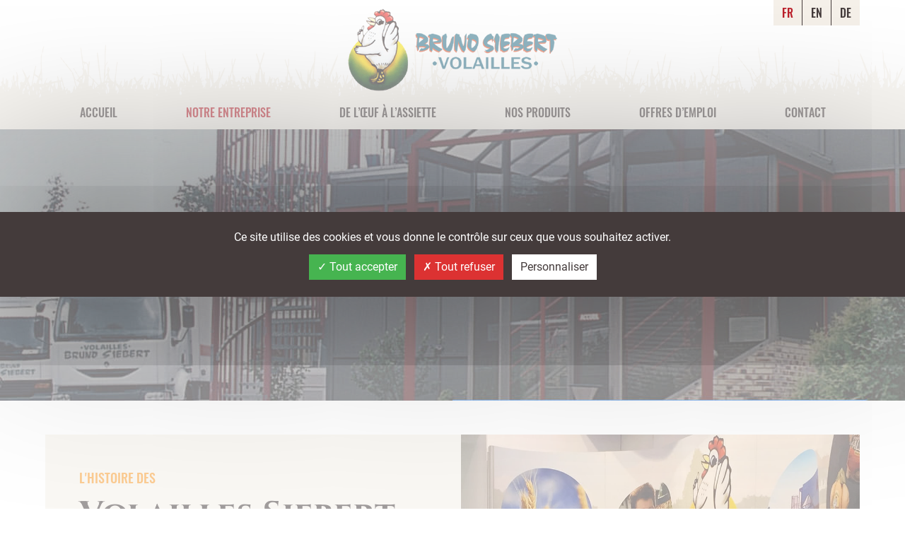

--- FILE ---
content_type: text/html; charset=UTF-8
request_url: https://www.volailles-siebert.com/entreprise/
body_size: 9266
content:
<!doctype html><html lang="fr"><head><link media="all" href="https://www.volailles-siebert.com/wp-content/cache/autoptimize/css/autoptimize_c89115f1e50f9cbbd68e2b809023e9dc.css" rel="stylesheet"><title>Notre entreprise - Volailles Bruno Siebert</title><meta http-equiv="pragma" content="no-cache" /><meta charset="utf-8" /><meta name="author" content="Animaweb - animaweb.fr" /><meta name="description" content="Pour vous offrir le meilleur chaque jour, la société Siebert mise sur une sélection de volailles de qualité et reconnues pour leurs qualités gustatives." /><meta name="keywords" content="siebert, volailles siebert, volailles bruno siebert, abattage de volailles, transformation de volailles, ergersheim, bas-rhin, alsace, grand est" /><meta name="viewport" content="width=device-width, initial-scale=1.0, minimum-scale=1.0, maximum-scale=5.0, user-scalable=yes" /><meta name="format-detection" content="telephone=no" /><meta property="og:title" content="Notre entreprise - Volailles Bruno Siebert" /><meta property="og:type" content="website" /><meta property="og:url" content="https://www.volailles-siebert.com/entreprise" /><meta property="og:image" content="https://www.volailles-siebert.com/wp-content/themes/siebert/medias/images/logos/logo-volailles-bruno-siebert-2x.png" /><link rel="apple-touch-icon" sizes="180x180" href="https://www.volailles-siebert.com/wp-content/themes/siebert/medias/images/favicons/apple-touch-icon.png"><link rel="icon" type="image/png" sizes="32x32" href="https://www.volailles-siebert.com/wp-content/themes/siebert/medias/images/favicons/favicon-32x32.png"><link rel="icon" type="image/png" sizes="16x16" href="https://www.volailles-siebert.com/wp-content/themes/siebert/medias/images/favicons/favicon-16x16.png"><link rel="manifest" href="https://www.volailles-siebert.com/wp-content/themes/siebert/medias/images/favicons/site.webmanifest"><link rel="mask-icon" href="https://www.volailles-siebert.com/wp-content/themes/siebert/medias/images/favicons/safari-pinned-tab.svg" color="#bb202b"><link rel="shortcut icon" href="/favicon.ico"><meta name="msapplication-TileColor" content="#f5f0e9"><meta name="msapplication-config" content="https://www.volailles-siebert.com/wp-content/themes/siebert/medias/images/favicons/browserconfig.xml"><meta name="theme-color" content="#ffffff"><meta name='robots' content='max-image-preview:large' /><link rel="alternate" href="https://www.volailles-siebert.com/entreprise/" hreflang="fr" /><link rel="alternate" href="https://www.volailles-siebert.com/en/our-company/" hreflang="en" /><link rel="alternate" href="https://www.volailles-siebert.com/de/unser-unternehmen/" hreflang="de" /><link rel="alternate" title="oEmbed (JSON)" type="application/json+oembed" href="https://www.volailles-siebert.com/wp-json/oembed/1.0/embed?url=https%3A%2F%2Fwww.volailles-siebert.com%2Fentreprise%2F&#038;lang=fr" /><link rel="alternate" title="oEmbed (XML)" type="text/xml+oembed" href="https://www.volailles-siebert.com/wp-json/oembed/1.0/embed?url=https%3A%2F%2Fwww.volailles-siebert.com%2Fentreprise%2F&#038;format=xml&#038;lang=fr" /><link rel="https://api.w.org/" href="https://www.volailles-siebert.com/wp-json/" /><link rel="alternate" title="JSON" type="application/json" href="https://www.volailles-siebert.com/wp-json/wp/v2/pages/64" /><link rel="EditURI" type="application/rsd+xml" title="RSD" href="https://www.volailles-siebert.com/xmlrpc.php?rsd" /><meta name="generator" content="WordPress 6.9" /><link rel="canonical" href="https://www.volailles-siebert.com/entreprise/" /><link rel='shortlink' href='https://www.volailles-siebert.com/?p=64' /></head><body id="top" class="wp-singular page-template-default page page-id-64 wp-theme-siebert animaweb page-id-fr-64"><div class="mx-auto overflow-x-hidden"><header class="herbe"><div class="container pb-2"><div class="row"><div class="col-8 col-md-3 text-md-right"><ul class="bg-tertiary d-inline-block lang list-unstyled ml-n2 ml-md-0 oswald"><li id="menu-item-20-fr" class="lang-item lang-item-2 lang-item-fr current-lang lang-item-first menu-item menu-item-type-custom menu-item-object-custom menu-item-20-fr"><a href="https://www.volailles-siebert.com/entreprise/" hreflang="fr-FR" lang="fr-FR" title="Français">FR</a></li><li id="menu-item-20-en" class="lang-item lang-item-5 lang-item-en menu-item menu-item-type-custom menu-item-object-custom menu-item-20-en"><a href="https://www.volailles-siebert.com/en/our-company/" hreflang="en-GB" lang="en-GB" title="English">EN</a></li><li id="menu-item-20-de" class="lang-item lang-item-9 lang-item-de menu-item menu-item-type-custom menu-item-object-custom menu-item-20-de"><a href="https://www.volailles-siebert.com/de/unser-unternehmen/" hreflang="de-DE" lang="de-DE" title="Deutsch">DE</a></li></ul></div><div class="col-4 d-md-none"><div class="cursor-pointer hamburger ml-auto position-relative"> <a href="#" title="Afficher/masquer le menu de navigation" class="text-hide toggle">Afficher/masquer le menu de navigation</a></div></div><div class="col-md-6 offset-md-3 order-md-first pt-2 text-center"> <a href="https://www.volailles-siebert.com" title="Retour à l&#039;accueil" class="d-inline-block"> <img src="https://www.volailles-siebert.com/wp-content/themes/siebert/medias/images/logos/logo-volailles-bruno-siebert.png" srcset="https://www.volailles-siebert.com/wp-content/themes/siebert/medias/images/logos/logo-volailles-bruno-siebert-2x.png 2x" alt="Volailles Bruno Siebert" class="autoptimizexclude" /> </a></div></div><nav id="navigation" class="mt-md-3"><ul class="d-md-flex justify-content-md-end list-unstyled menu-depth-0 oswald position-absolute position-md-static text-uppercase"><li id="nav-menu-item-19" class="main-menu-item menu-item-even menu-item-depth-0 menu-item menu-item-type-post_type menu-item-object-page menu-item-home"><a href="https://www.volailles-siebert.com/" class="">Accueil</a></li><li id="nav-menu-item-69" class="main-menu-item menu-item-even menu-item-depth-0 menu-item menu-item-type-post_type menu-item-object-page current-menu-item page_item page-item-64 current_page_item"><a href="https://www.volailles-siebert.com/entreprise/" class="">Notre entreprise</a></li><li id="nav-menu-item-68" class="main-menu-item menu-item-even menu-item-depth-0 menu-item menu-item-type-post_type menu-item-object-page"><a href="https://www.volailles-siebert.com/de-loeuf-a-lassiette/" class="">De l&rsquo;œuf à l&rsquo;assiette</a></li><li id="nav-menu-item-278" class="main-menu-item menu-item-even menu-item-depth-0 menu-item menu-item-type-post_type menu-item-object-page menu-item-has-children"><a href="https://www.volailles-siebert.com/produits/" class="">Nos produits</a><ul class="sub-menu menu-odd menu-depth-1"><li id="nav-menu-item-280" class="sub-menu-item menu-item-odd menu-item-depth-1 menu-item menu-item-type-post_type menu-item-object-page menu-item-has-children"><a href="https://www.volailles-siebert.com/produits/dans-mon-caddie/" class="sub-menu-link">Dans mon Caddie</a><ul class="sub-menu menu-even menu-depth-2"><li id="nav-menu-item-282" class="sub-menu-item menu-item-even menu-item-depth-2 menu-item menu-item-type-post_type menu-item-object-page"><a href="https://www.volailles-siebert.com/produits/dans-mon-caddie/libre-service/" class="sub-menu-link">Libre-service</a></li><li id="nav-menu-item-281" class="sub-menu-item menu-item-even menu-item-depth-2 menu-item menu-item-type-post_type menu-item-object-page"><a href="https://www.volailles-siebert.com/produits/dans-mon-caddie/boucherie-traditionnelle/" class="sub-menu-link">Boucherie traditionnelle</a></li><li id="nav-menu-item-283" class="sub-menu-item menu-item-even menu-item-depth-2 menu-item menu-item-type-post_type menu-item-object-page"><a href="https://www.volailles-siebert.com/produits/dans-mon-caddie/traiteur/" class="sub-menu-link">Traiteur</a></li></ul></li><li id="nav-menu-item-284" class="sub-menu-item menu-item-odd menu-item-depth-1 menu-item menu-item-type-post_type menu-item-object-page"><a href="https://www.volailles-siebert.com/produits/dans-mon-panier/" class="sub-menu-link">Dans mon panier</a></li><li id="nav-menu-item-279" class="sub-menu-item menu-item-odd menu-item-depth-1 menu-item menu-item-type-post_type menu-item-object-page"><a href="https://www.volailles-siebert.com/produits/dans-mon-assiette/" class="sub-menu-link">Dans mon assiette</a></li></ul></li><li id="nav-menu-item-72" class="main-menu-item menu-item-even menu-item-depth-0 menu-item menu-item-type-post_type_archive menu-item-object-offres-demploi"><a href="https://www.volailles-siebert.com/offres-demploi/" class="">Offres d&#8217;emploi</a></li><li id="nav-menu-item-70" class="main-menu-item menu-item-even menu-item-depth-0 menu-item menu-item-type-custom menu-item-object-custom"><a href="#contact" class="">Contact</a></li></ul></nav></div></header><div id="contenu"><div class="image"><div class="align-items-center container d-flex h-100 justify-content-center"><div class="cinzel text-center text-white"><div class="font-18 font-sm-24 font-md-36 mb-2">À propos</div><h1 class="font-24 font-sm-36 font-md-54 font-weight-black lh-1">Notre entreprise</h1></div></div></div><div class="herbe pb-8"><div class="container py-6"><div class="no-gutters pb-7 row"><div class="bg-tertiary col-xl-6 pl-3 pl-sm-6 pr-3 pr-sm-6 pr-xl-5 py-3 py-sm-6"><h2 class="lh-5"><div class="font-18 mb-2 oswald text-primary text-uppercase">L'histoire des</div><div class="cinzel font-36 font-sm-48 squares">Volailles Siebert</div></h2><div class="mt-6"><p><strong>Un savoir-faire volailler depuis 3&nbsp;générations</strong></p><p>Les Volailles Bruno Siebert, c&rsquo;est d&rsquo;abord une histoire de famille. Depuis la reprise de l&rsquo;activité d&rsquo;élevage et d&rsquo;abattage de coquelets et de poussins de sa maman, Yvonne, au Moulin de Wolxheim en 1978, Bruno Siebert n&rsquo;a cessé de faire grandir l&rsquo;entreprise, de se diversifier et d&rsquo;évoluer jusqu&rsquo;à devenir le leader alsacien de la volaille de qualité. Sa femme, Annie ainsi que ses enfants Lucie et Antoine l&rsquo;accompagnent dans cette belle aventure.</p></div></div><div class="bg-tertiary col-xl-6 pl-xl-2"><div class="position-relative"> <noscript><img src="https://www.volailles-siebert.com/wp-content/uploads/2021/01/famille-siebert.jpg" alt="" class="img-fluid" /></noscript><img src='data:image/svg+xml,%3Csvg%20xmlns=%22http://www.w3.org/2000/svg%22%20viewBox=%220%200%20210%20140%22%3E%3C/svg%3E' data-src="https://www.volailles-siebert.com/wp-content/uploads/2021/01/famille-siebert.jpg" alt="" class="lazyload img-fluid" /><div class="l-0 position-absolute postit r-0 text-center z-3"><div class="d-inline-block px-4 px-sm-6 py-5"><div class="cinzel font-48">Plus de 40&nbsp;ans</div><div class="font-18 lh-1 oswald text-uppercase"> de savoir-faire</div></div></div></div></div></div></div></div><div class="bg-tertiary"><div class="container pb-6"><div class="text-center"><div class="font-18 mb-2 oswald text-primary text-uppercase">Évènements clés</div><h3 class="cinzel font-36 font-sm-48 squares">Siebert à travers les années</h3></div><div class="histoire_nav mt-6"> <a class="text-center"><div class="d-inline-block px-2 py-1">1978</div></a> <a class="text-center"><div class="d-inline-block px-2 py-1">1987</div></a> <a class="text-center"><div class="d-inline-block px-2 py-1">1990</div></a> <a class="text-center"><div class="d-inline-block px-2 py-1">1992</div></a> <a class="text-center"><div class="d-inline-block px-2 py-1">1993</div></a> <a class="text-center"><div class="d-inline-block px-2 py-1">2007</div></a> <a class="text-center"><div class="d-inline-block px-2 py-1">2010</div></a> <a class="text-center"><div class="d-inline-block px-2 py-1">2014</div></a> <a class="text-center"><div class="d-inline-block px-2 py-1">2018</div></a></div><div class="histoire mt-4"><div class="border border-primary p-3 p-md-4"><div class="row"><div class="col-md-6 pr-md-2"> <noscript><img src="https://www.volailles-siebert.com/wp-content/uploads/2020/10/1978-576x384.jpg" alt="1978, reprise de l&#039;activité" class="img-fluid" /></noscript><img src='data:image/svg+xml,%3Csvg%20xmlns=%22http://www.w3.org/2000/svg%22%20viewBox=%220%200%20210%20140%22%3E%3C/svg%3E' data-src="https://www.volailles-siebert.com/wp-content/uploads/2020/10/1978-576x384.jpg" alt="1978, reprise de l&#039;activité" class="lazyload img-fluid" /></div><div class="col-md-6 mt-3 mt-md-0 pl-md-2"><h4 class="font-20 font-weight-bold">1978, reprise de l'activité</h4><div class="mt-2 wysiwyg"><p>Reprise de l&rsquo;activité familiale d’élevage et d’abattage de poulets, coquelets («&nbsp;Meschtkratzerle&nbsp;») et poussins dans les anciens locaux du moulin de Wolxheim.</p></div></div></div></div><div class="border border-primary p-3 p-md-4"><div class="row"><div class="col-md-6 pr-md-2"> <noscript><img src="https://www.volailles-siebert.com/wp-content/uploads/2021/01/1987-576x384.jpg" alt="1987, adhésion à l’association Alsace Volaille" class="img-fluid" /></noscript><img src='data:image/svg+xml,%3Csvg%20xmlns=%22http://www.w3.org/2000/svg%22%20viewBox=%220%200%20210%20140%22%3E%3C/svg%3E' data-src="https://www.volailles-siebert.com/wp-content/uploads/2021/01/1987-576x384.jpg" alt="1987, adhésion à l’association Alsace Volaille" class="lazyload img-fluid" /></div><div class="col-md-6 mt-3 mt-md-0 pl-md-2"><h4 class="font-20 font-weight-bold">1987, adhésion à l’association Alsace Volaille</h4><div class="mt-2 wysiwyg"><p>Adhésion des Volailles Bruno Siebert à l&rsquo;association Alsace Volaille, filière de qualité, pour produire le poulet fermier Label Rouge d&rsquo;Alsace.</p></div></div></div></div><div class="border border-primary p-3 p-md-4"><div class="row"><div class="col-md-6 pr-md-2"> <noscript><img src="https://www.volailles-siebert.com/wp-content/uploads/2021/01/1990-576x384.jpg" alt="1990, création de la Société Anonyme" class="img-fluid" /></noscript><img src='data:image/svg+xml,%3Csvg%20xmlns=%22http://www.w3.org/2000/svg%22%20viewBox=%220%200%20210%20140%22%3E%3C/svg%3E' data-src="https://www.volailles-siebert.com/wp-content/uploads/2021/01/1990-576x384.jpg" alt="1990, création de la Société Anonyme" class="lazyload img-fluid" /></div><div class="col-md-6 mt-3 mt-md-0 pl-md-2"><h4 class="font-20 font-weight-bold">1990, création de la Société Anonyme</h4><div class="mt-2 wysiwyg"><p>Création de la Société Anonyme Bruno Siebert et diversification de la production aux poulets entiers et à la découpe, aux lapins avec, en parallèle, la structuration de la filière d&rsquo;élevage.</p></div></div></div></div><div class="border border-primary p-3 p-md-4"><div class="row"><div class="col-md-6 pr-md-2"> <noscript><img src="https://www.volailles-siebert.com/wp-content/uploads/2021/01/1992-576x384.jpg" alt="1992, investissement de 21 millions de francs" class="img-fluid" /></noscript><img src='data:image/svg+xml,%3Csvg%20xmlns=%22http://www.w3.org/2000/svg%22%20viewBox=%220%200%20210%20140%22%3E%3C/svg%3E' data-src="https://www.volailles-siebert.com/wp-content/uploads/2021/01/1992-576x384.jpg" alt="1992, investissement de 21 millions de francs" class="lazyload img-fluid" /></div><div class="col-md-6 mt-3 mt-md-0 pl-md-2"><h4 class="font-20 font-weight-bold">1992, investissement de 21&nbsp;millions de francs</h4><div class="mt-2 wysiwyg"><p>Investissement de 21&nbsp;millions de francs (3,2&nbsp;millions d&rsquo;euros) à Ergersheim (superficie de 6&nbsp;000&nbsp;m²) pour atteindre une dimension industrielle.</p></div></div></div></div><div class="border border-primary p-3 p-md-4"><div class="row"><div class="col-md-6 pr-md-2"> <noscript><img src="https://www.volailles-siebert.com/wp-content/uploads/2021/01/1993-576x384.jpg" alt="1993, début des exportations en Suisse" class="img-fluid" /></noscript><img src='data:image/svg+xml,%3Csvg%20xmlns=%22http://www.w3.org/2000/svg%22%20viewBox=%220%200%20210%20140%22%3E%3C/svg%3E' data-src="https://www.volailles-siebert.com/wp-content/uploads/2021/01/1993-576x384.jpg" alt="1993, début des exportations en Suisse" class="lazyload img-fluid" /></div><div class="col-md-6 mt-3 mt-md-0 pl-md-2"><h4 class="font-20 font-weight-bold">1993, début des exportations en Suisse</h4><div class="mt-2 wysiwyg"><p>Début des exportations de volailles Bruno Siebert en Suisse. Forte progression du chiffre d&rsquo;affaires et de la production.</p></div></div></div></div><div class="border border-primary p-3 p-md-4"><div class="row"><div class="col-md-6 pr-md-2"> <noscript><img src="https://www.volailles-siebert.com/wp-content/uploads/2021/01/2007-576x384.jpg" alt="2007, investissement total de 12 millions d’euros" class="img-fluid" /></noscript><img src='data:image/svg+xml,%3Csvg%20xmlns=%22http://www.w3.org/2000/svg%22%20viewBox=%220%200%20210%20140%22%3E%3C/svg%3E' data-src="https://www.volailles-siebert.com/wp-content/uploads/2021/01/2007-576x384.jpg" alt="2007, investissement total de 12 millions d’euros" class="lazyload img-fluid" /></div><div class="col-md-6 mt-3 mt-md-0 pl-md-2"><h4 class="font-20 font-weight-bold">2007, investissement total de 12&nbsp;millions d’euros</h4><div class="mt-2 wysiwyg"><p>Investissement total de 12&nbsp;millions d&rsquo;euros pour agrandir l&rsquo;outil de production, automatiser la chaîne de découpe, créer une chaîne de ressuage dynamique continu et une zone de stockage négatif d&rsquo;une capacité de 500&nbsp;palettes. Lancement d&rsquo;une gamme de produits transformés (produits farcis, charcuterie de volailles).</p></div></div></div></div><div class="border border-primary p-3 p-md-4"><div class="row"><div class="col-md-6 pr-md-2"> <noscript><img src="https://www.volailles-siebert.com/wp-content/uploads/2021/01/2010-576x384.jpg" alt="2010, développement des volailles fermières Bio" class="img-fluid" /></noscript><img src='data:image/svg+xml,%3Csvg%20xmlns=%22http://www.w3.org/2000/svg%22%20viewBox=%220%200%20210%20140%22%3E%3C/svg%3E' data-src="https://www.volailles-siebert.com/wp-content/uploads/2021/01/2010-576x384.jpg" alt="2010, développement des volailles fermières Bio" class="lazyload img-fluid" /></div><div class="col-md-6 mt-3 mt-md-0 pl-md-2"><h4 class="font-20 font-weight-bold">2010, développement des volailles fermières Bio</h4><div class="mt-2 wysiwyg"><p>Développement des volailles fermières Bio et des poulets jaunes.</p></div></div></div></div><div class="border border-primary p-3 p-md-4"><div class="row"><div class="col-md-6 pr-md-2"> <noscript><img src="https://www.volailles-siebert.com/wp-content/uploads/2021/01/2014-576x384.jpg" alt="2014, nouvelle extension" class="img-fluid" /></noscript><img src='data:image/svg+xml,%3Csvg%20xmlns=%22http://www.w3.org/2000/svg%22%20viewBox=%220%200%20210%20140%22%3E%3C/svg%3E' data-src="https://www.volailles-siebert.com/wp-content/uploads/2021/01/2014-576x384.jpg" alt="2014, nouvelle extension" class="lazyload img-fluid" /></div><div class="col-md-6 mt-3 mt-md-0 pl-md-2"><h4 class="font-20 font-weight-bold">2014, nouvelle extension</h4><div class="mt-2 wysiwyg"><p>Nouvelle extension du site de production Siebert pour accompagner le développement des produits transformés de volaille.</p></div></div></div></div><div class="border border-primary p-3 p-md-4"><div class="row"><div class="col-md-6 pr-md-2"> <noscript><img src="https://www.volailles-siebert.com/wp-content/uploads/2021/01/2018-576x384.jpg" alt="2018, aménagement de nouveaux locaux administratifs" class="img-fluid" /></noscript><img src='data:image/svg+xml,%3Csvg%20xmlns=%22http://www.w3.org/2000/svg%22%20viewBox=%220%200%20210%20140%22%3E%3C/svg%3E' data-src="https://www.volailles-siebert.com/wp-content/uploads/2021/01/2018-576x384.jpg" alt="2018, aménagement de nouveaux locaux administratifs" class="lazyload img-fluid" /></div><div class="col-md-6 mt-3 mt-md-0 pl-md-2"><h4 class="font-20 font-weight-bold">2018, aménagement de nouveaux locaux administratifs</h4><div class="mt-2 wysiwyg"><p>Aménagement de nouveaux locaux administratifs. Construction d&rsquo;un nouveau bâtiment pour l&rsquo;attente de poulets vivants avant l&rsquo;abattage.</p></div></div></div></div></div></div></div><div class="ble-vert text-white"><div class="container py-6"><div class="row"><div class="col-sm-6 col-lg-3 text-center text-uppercase"><div class="cinzel font-60 font-lg-48 font-xl-60">+<span class="compteur">250</span></div><div class="font-18 oswald">Collaborateurs</div></div><div class="col-sm-6 col-lg-3 mt-5 mt-sm-0 text-center text-uppercase"><div class="cinzel font-60 font-lg-48 font-xl-60"><span class="compteur">12902</span> t</div><div class="font-18 oswald">Commercialisés en 2023</div></div><div class="col-sm-6 col-lg-3 mt-5 mt-lg-0 text-center text-uppercase"><div class="cinzel font-60 font-lg-48 font-xl-60"><span class="compteur">82.5</span> M €</div><div class="font-18 oswald">Chiffre d'affaires en 2023</div></div><div class="col-sm-6 col-lg-3 mt-5 mt-lg-0 text-center text-uppercase"><div class="cinzel font-60 font-lg-48 font-xl-60"><span class="compteur">26</span> %</div><div class="font-18 oswald">Chiffre d'affaires à l'export</div></div></div></div></div><div class="container py-6"><div class="text-center"><div class="font-18 mb-2 oswald text-primary text-uppercase">Qualité et fraîcheur</div><h3 class="cinzel font-36 font-sm-48 squares">Nos valeurs et engagements</h3></div></div><div class="align-items-center no-gutters row valeurs"><div class="col-sm-6 col-lg-4 col-xl-3 order-sm-0"> <noscript><img src="https://www.volailles-siebert.com/wp-content/themes/siebert/medias/images/illustrations/valeurs/grains-de-ble.jpg" alt="Grains de blé" class="img-fluid" /></noscript><img src='data:image/svg+xml,%3Csvg%20xmlns=%22http://www.w3.org/2000/svg%22%20viewBox=%220%200%20210%20140%22%3E%3C/svg%3E' data-src="https://www.volailles-siebert.com/wp-content/themes/siebert/medias/images/illustrations/valeurs/grains-de-ble.jpg" alt="Grains de blé" class="lazyload img-fluid" /></div><div class="col-sm-6 col-lg-4 col-xl-3 order-sm-1"> <noscript><img src="https://www.volailles-siebert.com/wp-content/themes/siebert/medias/images/illustrations/valeurs/lin.jpg" alt="Lin" class="img-fluid" /></noscript><img src='data:image/svg+xml,%3Csvg%20xmlns=%22http://www.w3.org/2000/svg%22%20viewBox=%220%200%20210%20140%22%3E%3C/svg%3E' data-src="https://www.volailles-siebert.com/wp-content/themes/siebert/medias/images/illustrations/valeurs/lin.jpg" alt="Lin" class="lazyload img-fluid" /> <a href="javascript:;" data-fancybox="" data-src="#satisfaction-et-fidelisation-des-clients" class="b-3 border border-3 border-white l-3 p-3 position-absolute r-3 t-3 text-center"><div class="d-flex flex-column h-100"><div class="font-36 font-tn-56 font-sm-36 font-md-56 font-lg-36 font-xxl-56 lh-125 my-auto oswald text-white">Satisfaction et fidélisation des clients</div></div> </a><div id="satisfaction-et-fidelisation-des-clients" class="max-w-lg" style="display: none;"><div class="cinzel font-24 pr-2">Satisfaction et fidélisation des clients</div><div class="mt-3"><p>La création d'une relation à long terme est l’une de nos priorités. Actuellement près de 1300&nbsp;clients nous accordent leur confiance.</p></div></div></div><div class="col-sm-6 col-lg-4 col-xl-3 order-sm-3 order-lg-2"> <noscript><img src="https://www.volailles-siebert.com/wp-content/themes/siebert/medias/images/illustrations/valeurs/poule.jpg" alt="Poule" class="img-fluid" /></noscript><img src='data:image/svg+xml,%3Csvg%20xmlns=%22http://www.w3.org/2000/svg%22%20viewBox=%220%200%20210%20140%22%3E%3C/svg%3E' data-src="https://www.volailles-siebert.com/wp-content/themes/siebert/medias/images/illustrations/valeurs/poule.jpg" alt="Poule" class="lazyload img-fluid" /></div><div class="col-sm-6 col-lg-4 col-xl-3 order-sm-2 order-lg-3"> <noscript><img src="https://www.volailles-siebert.com/wp-content/themes/siebert/medias/images/illustrations/valeurs/bois-noir.jpg" alt="Bois noir" class="img-fluid" /></noscript><img src='data:image/svg+xml,%3Csvg%20xmlns=%22http://www.w3.org/2000/svg%22%20viewBox=%220%200%20210%20140%22%3E%3C/svg%3E' data-src="https://www.volailles-siebert.com/wp-content/themes/siebert/medias/images/illustrations/valeurs/bois-noir.jpg" alt="Bois noir" class="lazyload img-fluid" /> <a href="javascript:;" data-fancybox="" data-src="#preservation-de-l-environnement" class="b-3 border border-3 border-white l-3 p-3 position-absolute r-3 t-3 text-center"><div class="d-flex flex-column h-100"><div class="my-auto"><div class="svg"> <noscript><img src="https://www.volailles-siebert.com/wp-content/themes/siebert/medias/images/pictogrammes/ferme.svg" alt="Ferme" /></noscript><img class="lazyload" src='data:image/svg+xml,%3Csvg%20xmlns=%22http://www.w3.org/2000/svg%22%20viewBox=%220%200%20210%20140%22%3E%3C/svg%3E' data-src="https://www.volailles-siebert.com/wp-content/themes/siebert/medias/images/pictogrammes/ferme.svg" alt="Ferme" /></div><div class="font-28 font-tn-36 font-sm-28 font-md-36 font-lg-28 font-xxl-36 lh-25 mt-3 oswald text-uppercase text-white">Préservation de l'environnement</div></div></div> </a><div id="preservation-de-l-environnement" class="max-w-lg" style="display: none;"><div class="cinzel font-24 pr-2">Préservation de l'environnement</div><div class="mt-3"><p>Récupération et économies d'énergie&nbsp;:</p><p>Nous possédons notre propre station d'épuration et réalisons un gros travail au niveau de la récupération et des économies d'énergie.</p><p>Qualités et caractéristiques environnementales de nos emballages&nbsp;:</p><p>- La recyclabilité&nbsp;: Cela concerne nos pots d'abats. "Emballage majoritairement recyclable"<br /> - L'intégration de matière recyclée&nbsp;: Pour nos pots d'abats&nbsp;: "Emballage comportant au moins 70% de matières recyclées", pour nos produits conditionnés en barquettes en polystyrène expansé sous atmosphère protectrice, "Emballage comportant au moins 20% de matières recyclées".<br /> - Les primes et pénalités&nbsp;: Pour les emballages de couleur noire qui contiennent du noir de carbone perturbateur de tri, l'entreprise Siebert paye une pénalité. Pour les emballages contenant du plastique recyclé, l'entreprise Siebert obtient une prime.</p></div></div></div><div class="col-sm-6 col-lg-4 col-xl-3 order-sm-4 order-xl-5"> <noscript><img src="https://www.volailles-siebert.com/wp-content/themes/siebert/medias/images/illustrations/valeurs/cuisse-de-poulet.jpg" alt="Cuisse de poulet" class="img-fluid" /></noscript><img src='data:image/svg+xml,%3Csvg%20xmlns=%22http://www.w3.org/2000/svg%22%20viewBox=%220%200%20210%20140%22%3E%3C/svg%3E' data-src="https://www.volailles-siebert.com/wp-content/themes/siebert/medias/images/illustrations/valeurs/cuisse-de-poulet.jpg" alt="Cuisse de poulet" class="lazyload img-fluid" /></div><div class="col-sm-6 col-lg-4 col-xl-3 order-sm-5 order-xl-4"> <noscript><img src="https://www.volailles-siebert.com/wp-content/themes/siebert/medias/images/illustrations/valeurs/bois.jpg" alt="Bois" class="img-fluid" /></noscript><img src='data:image/svg+xml,%3Csvg%20xmlns=%22http://www.w3.org/2000/svg%22%20viewBox=%220%200%20210%20140%22%3E%3C/svg%3E' data-src="https://www.volailles-siebert.com/wp-content/themes/siebert/medias/images/illustrations/valeurs/bois.jpg" alt="Bois" class="lazyload img-fluid" /> <a href="javascript:;" data-fancybox="" data-src="#innovation-permanente" class="b-3 border border-3 border-white l-3 p-3 position-absolute r-3 t-3 text-center"><div class="d-flex flex-column h-100"><div class="font-36 font-tn-56 font-sm-36 font-md-56 font-lg-36 font-xxl-56 lh-125 my-auto oswald text-white">Innovation permanente</div></div> </a><div id="innovation-permanente" class="max-w-lg" style="display: none;"><div class="cinzel font-24 pr-2">Innovation permanente</div><div class="mt-3"><p>Nous misons sur la modernité de notre appareil productif et sur notre créativité pour offrir à nos consommateurs des produits sains, savoureux et originaux permettant de nous différencier.</p></div></div></div><div class="col-sm-6 col-lg-4 col-xl-3 order-sm-7 order-lg-6 order-xl-7"> <noscript><img src="https://www.volailles-siebert.com/wp-content/themes/siebert/medias/images/illustrations/valeurs/silhouette.jpg" alt="Silhouette" class="img-fluid" /></noscript><img src='data:image/svg+xml,%3Csvg%20xmlns=%22http://www.w3.org/2000/svg%22%20viewBox=%220%200%20210%20140%22%3E%3C/svg%3E' data-src="https://www.volailles-siebert.com/wp-content/themes/siebert/medias/images/illustrations/valeurs/silhouette.jpg" alt="Silhouette" class="lazyload img-fluid" /></div><div class="col-sm-6 col-lg-4 col-xl-3 order-sm-6 order-lg-7 order-xl-6"> <noscript><img src="https://www.volailles-siebert.com/wp-content/themes/siebert/medias/images/illustrations/valeurs/ble.jpg" alt="Blé" class="img-fluid" /></noscript><img src='data:image/svg+xml,%3Csvg%20xmlns=%22http://www.w3.org/2000/svg%22%20viewBox=%220%200%20210%20140%22%3E%3C/svg%3E' data-src="https://www.volailles-siebert.com/wp-content/themes/siebert/medias/images/illustrations/valeurs/ble.jpg" alt="Blé" class="lazyload img-fluid" /> <a href="javascript:;" data-fancybox="" data-src="#engagement-fraicheur-et-qualite" class="b-3 border border-3 border-white l-3 p-3 position-absolute r-3 t-3 text-center"><div class="d-flex flex-column h-100"><div class="font-36 font-tn-56 font-sm-36 font-md-56 font-lg-36 font-xxl-56 lh-125 my-auto oswald text-white">Engagement, fraîcheur et qualité</div></div> </a><div id="engagement-fraicheur-et-qualite" class="max-w-lg" style="display: none;"><div class="cinzel font-24 pr-2">Engagement, fraîcheur et qualité</div><div class="mt-3"><p>L'entreprise est engagée sur 3&nbsp;filières (conventionnelles, Label Rouge et fermière Bio) pour lesquelles nous travaillons en étroite collaboration avec plus de 100&nbsp;éleveurs.</p><p>Les espèces que nous avons sélectionnées avec soin sont issues de souches reconnues pour leurs qualités gustatives. Nous suivons ensuite étroitement chaque étape de la croissance de nos volailles, depuis l'éclosion jusqu'à l'arrivée à maturité.</p><p>Une panoplie de contrôles est effectuée avant l'arrivée de nos produits dans votre assiette. Ces contrôles concernent aussi bien les conditions d'élevage -et tout particulièrement le bien-être animal- que l'alimentation, composée à 100% de végétaux, minéraux et vitamines.</p><p>Nos volailles sont abattues chaque jour ouvré et nous travaillons en flux tendu. Notre durée de rotation des stocks est ainsi réduite au maximum, ce qui permet de garantir à nos clients une fraîcheur optimale.</p></div></div></div><div class="col-sm-6 col-lg-4 col-xl-3 d-none d-lg-block d-xl-none order-sm-8"> <noscript><img src="https://www.volailles-siebert.com/wp-content/themes/siebert/medias/images/illustrations/valeurs/grains-de-ble.jpg" alt="Grains de blé" class="img-fluid" /></noscript><img src='data:image/svg+xml,%3Csvg%20xmlns=%22http://www.w3.org/2000/svg%22%20viewBox=%220%200%20210%20140%22%3E%3C/svg%3E' data-src="https://www.volailles-siebert.com/wp-content/themes/siebert/medias/images/illustrations/valeurs/grains-de-ble.jpg" alt="Grains de blé" class="lazyload img-fluid" /></div></div><div class="container max-w-lg pb-6 pb-lg-8 pt-6 px-lg-6 px-xl-4"><div class="align-items-center row"><div class="col-6 col-sm-4 px-3 px-sm-2 px-md-3 px-lg-6 text-center"> <a href="http://www.volaillelabelrouge.com/" target="_blank" rel="noopener" class="d-inline-block"><noscript><img src="https://www.volailles-siebert.com/wp-content/themes/siebert/medias/images/logos/logo-label-rouge.png" srcset="https://www.volailles-siebert.com/wp-content/themes/siebert/medias/images/logos/logo-label-rouge-2x.png 2x" alt="Label Rouge" class="img-fluid" /></noscript><img src='data:image/svg+xml,%3Csvg%20xmlns=%22http://www.w3.org/2000/svg%22%20viewBox=%220%200%20210%20140%22%3E%3C/svg%3E' data-src="https://www.volailles-siebert.com/wp-content/themes/siebert/medias/images/logos/logo-label-rouge.png" data-srcset="https://www.volailles-siebert.com/wp-content/themes/siebert/medias/images/logos/logo-label-rouge-2x.png 2x" alt="Label Rouge" class="lazyload img-fluid" /></a></div><div class="col-6 col-sm-4 px-3 px-sm-2 px-md-3 px-lg-6 text-center"> <a href="http://www.alsace-qualite.com/" target="_blank" rel="noopener" class="d-inline-block"><noscript><img src="https://www.volailles-siebert.com/wp-content/themes/siebert/medias/images/logos/logo-alsace-volaille.png" srcset="https://www.volailles-siebert.com/wp-content/themes/siebert/medias/images/logos/logo-alsace-volaille-2x.png 2x" alt="Alsace Volaille" class="img-fluid" /></noscript><img src='data:image/svg+xml,%3Csvg%20xmlns=%22http://www.w3.org/2000/svg%22%20viewBox=%220%200%20210%20140%22%3E%3C/svg%3E' data-src="https://www.volailles-siebert.com/wp-content/themes/siebert/medias/images/logos/logo-alsace-volaille.png" data-srcset="https://www.volailles-siebert.com/wp-content/themes/siebert/medias/images/logos/logo-alsace-volaille-2x.png 2x" alt="Alsace Volaille" class="lazyload img-fluid" /></a></div><div class="col-6 col-sm-4 mt-4 mt-sm-0 offset-3 offset-sm-0 px-3 px-sm-2 px-md-3 px-lg-6 text-center"> <a href="https://www.certipaq.com/" target="_blank" rel="noopener" class="d-inline-block"><noscript><img src="https://www.volailles-siebert.com/wp-content/themes/siebert/medias/images/logos/logo-certipaq.png" srcset="https://www.volailles-siebert.com/wp-content/themes/siebert/medias/images/logos/logo-certipaq-2x.png 2x" alt="Certipaq" class="img-fluid" /></noscript><img src='data:image/svg+xml,%3Csvg%20xmlns=%22http://www.w3.org/2000/svg%22%20viewBox=%220%200%20210%20140%22%3E%3C/svg%3E' data-src="https://www.volailles-siebert.com/wp-content/themes/siebert/medias/images/logos/logo-certipaq.png" data-srcset="https://www.volailles-siebert.com/wp-content/themes/siebert/medias/images/logos/logo-certipaq-2x.png 2x" alt="Certipaq" class="lazyload img-fluid" /></a></div></div></div></div><footer><div class="bg-tertiary ble"><div class="container"><div class="row"><div id="contact" class="col-lg-6 mt-lg-n6 pb-6 pt-6 pt-lg-8"><div class="mb-6"><div class="font-18 oswald text-primary text-uppercase">À votre disposition</div><div class="cinzel font-36 font-sm-48 mt-2 squares">Nous contacter</div></div><div><div class="wpcf7 no-js" id="wpcf7-f18-o1" lang="fr-FR" dir="ltr" data-wpcf7-id="18"><div class="screen-reader-response"><p role="status" aria-live="polite" aria-atomic="true"></p><ul></ul></div><form action="/entreprise/#wpcf7-f18-o1" method="post" class="wpcf7-form init" aria-label="Formulaire de contact" novalidate="novalidate" data-status="init"><fieldset class="hidden-fields-container"><input type="hidden" name="_wpcf7" value="18" /><input type="hidden" name="_wpcf7_version" value="6.1.4" /><input type="hidden" name="_wpcf7_locale" value="fr_FR" /><input type="hidden" name="_wpcf7_unit_tag" value="wpcf7-f18-o1" /><input type="hidden" name="_wpcf7_container_post" value="0" /><input type="hidden" name="_wpcf7_posted_data_hash" value="" /><input type="hidden" name="_wpcf7_recaptcha_response" value="" /></fieldset><div class="font-14">Les champs indiqués par un <span class="text-danger">*</span> sont obligatoires.</div><div class="form-label-group mt-3 mt-lg-4"><span class="wpcf7-form-control-wrap" data-name="your-name"><input size="40" maxlength="400" class="wpcf7-form-control wpcf7-text wpcf7-validates-as-required form-control" id="your-name" aria-required="true" aria-invalid="false" placeholder="Nom" value="" type="text" name="your-name" /></span><label for="your-name">Nom <span class="text-danger">*</span></label></div><div class="form-label-group mt-3 mt-lg-4"><span class="wpcf7-form-control-wrap" data-name="prenom"><input size="40" maxlength="400" class="wpcf7-form-control wpcf7-text wpcf7-validates-as-required form-control" id="prenom" aria-required="true" aria-invalid="false" placeholder="Prénom" value="" type="text" name="prenom" /></span><label for="prenom">Prénom <span class="text-danger">*</span></label></div><div class="form-label-group mt-3 mt-lg-4"><span class="wpcf7-form-control-wrap" data-name="adresse"><input size="40" maxlength="400" class="wpcf7-form-control wpcf7-text form-control" id="adresse" aria-invalid="false" placeholder="Adresse" value="" type="text" name="adresse" /></span><label for="adresse">Adresse</label></div><div class="form-label-group mt-3 mt-lg-4"><span class="wpcf7-form-control-wrap" data-name="ville"><input size="40" maxlength="400" class="wpcf7-form-control wpcf7-text form-control" id="ville" aria-invalid="false" placeholder="Ville" value="" type="text" name="ville" /></span><label for="ville">Ville</label></div><div class="form-label-group mt-3 mt-lg-4"><span class="wpcf7-form-control-wrap" data-name="telephone"><input size="40" maxlength="400" class="wpcf7-form-control wpcf7-text form-control" id="telephone" aria-invalid="false" placeholder="Téléphone" value="" type="text" name="telephone" /></span><label for="telephone">Téléphone</label></div><div class="form-label-group mt-3 mt-lg-4"><span class="wpcf7-form-control-wrap" data-name="your-email"><input size="40" maxlength="400" class="wpcf7-form-control wpcf7-email wpcf7-validates-as-required wpcf7-text wpcf7-validates-as-email form-control" id="your-email" aria-required="true" aria-invalid="false" placeholder="Email" value="" type="email" name="your-email" /></span><label for="your-email">Email <span class="text-danger">*</span></label></div><div class="form-label-group mt-3 mt-lg-4"><span class="wpcf7-form-control-wrap" data-name="societe"><input size="40" maxlength="400" class="wpcf7-form-control wpcf7-text form-control" id="societe" aria-invalid="false" placeholder="Société" value="" type="text" name="societe" /></span><label for="societe">Société</label></div><div class="form-label-group mt-3 mt-lg-4"><span class="wpcf7-form-control-wrap" data-name="your-subject"><input size="40" maxlength="400" class="wpcf7-form-control wpcf7-text wpcf7-validates-as-required form-control" id="your-subject" aria-required="true" aria-invalid="false" placeholder="Objet" value="" type="text" name="your-subject" /></span><label for="your-subject">Sujet <span class="text-danger">*</span></label></div><div class="form-label-group mt-3 mt-lg-4"><span class="wpcf7-form-control-wrap" data-name="your-message"><textarea cols="40" rows="5" maxlength="2000" class="wpcf7-form-control wpcf7-textarea wpcf7-validates-as-required form-control" id="your-message" aria-required="true" aria-invalid="false" placeholder="Message" name="your-message"></textarea></span><label for="your-message">Message <span class="text-danger">*</span></label></div><div class="d-none mt-3 mt-lg-4"><label for="g-recaptcha-response-100000">reCAPTCHA</label></div><div class="mt-3 mt-lg-4"><input class="wpcf7-form-control wpcf7-submit has-spinner btn btn-primary text-uppercase" type="submit" value="Envoyer votre demande" /></div><div class="wpcf7-response-output" aria-hidden="true"></div></form></div></div></div><div class="col-lg-6 pb-6 pt-6 pt-lg-0"><div class="d-flex flex-column h-100"><div><div class="bg-primary mt-n6 p-3 p-md-6 position-relative text-white z-2"><div><div class="cinzel font-24 lh-25">Horaires d'ouverture</div><div class="mt-2"><div class="font-18 oswald text-uppercase">Bureaux - Professionnels</div><div class="mt-2"><p>Lundi&nbsp;: 8h à 12&nbsp;h - 13h30&nbsp;à 17h30</p><p>Mardi&nbsp;: 8h à 12&nbsp;h - 13h30&nbsp;à 17h30</p><p>Mercredi&nbsp;: 8h à 12&nbsp;h - 13h30&nbsp;à 17h30</p><p>Jeudi&nbsp;: 8h à 12&nbsp;h - 13h30&nbsp;à 17h30</p><p>Vendredi&nbsp;: 8h à 12h - 13h30&nbsp;à 17h</p></div><div class="mt-2"> <a href="tel:+33388479464" class="font-weight-bold text-white"> <svg width="1em" height="1em" viewBox="0 0 16 16" class="bi bi-telephone-inbound mr-2" fill="currentColor" xmlns="http://www.w3.org/2000/svg"> <path fill-rule="evenodd" d="M15.854.146a.5.5 0 0 1 0 .708L11.707 5H14.5a.5.5 0 0 1 0 1h-4a.5.5 0 0 1-.5-.5v-4a.5.5 0 0 1 1 0v2.793L15.146.146a.5.5 0 0 1 .708 0zm-12.2 1.182a.678.678 0 0 0-1.015-.063L1.605 2.3c-.483.484-.661 1.169-.45 1.77a17.568 17.568 0 0 0 4.168 6.608 17.569 17.569 0 0 0 6.608 4.168c.601.211 1.286.033 1.77-.45l1.034-1.034a.678.678 0 0 0-.063-1.015l-2.307-1.794a.678.678 0 0 0-.58-.122l-2.19.547a1.745 1.745 0 0 1-1.657-.459L5.482 8.062a1.745 1.745 0 0 1-.46-1.657l.548-2.19a.678.678 0 0 0-.122-.58L3.654 1.328zM1.884.511a1.745 1.745 0 0 1 2.612.163L6.29 2.98c.329.423.445.974.315 1.494l-.547 2.19a.678.678 0 0 0 .178.643l2.457 2.457a.678.678 0 0 0 .644.178l2.189-.547a1.745 1.745 0 0 1 1.494.315l2.306 1.794c.829.645.905 1.87.163 2.611l-1.034 1.034c-.74.74-1.846 1.065-2.877.702a18.634 18.634 0 0 1-7.01-4.42 18.634 18.634 0 0 1-4.42-7.009c-.362-1.03-.037-2.137.703-2.877L1.885.511z"/> </svg>+33 (0)3 88 47 94 64 </a></div></div><div class="mt-4"><div class="font-18 oswald text-uppercase">Magasin de vente - Particuliers</div><div class="mt-2"><p>Lundi&nbsp;: jour de fermeture hebdomadaire</p><p>Mardi&nbsp;: 9h à 13h - 14h à 18h30</p><p>Mercredi&nbsp;: 9h à 13h - 14h à 18h30</p><p>Jeudi&nbsp;: 9h à 13h - 14h à 18h30</p><p>Vendredi&nbsp;: 9h à 13h - 14h à 18h30</p><p>Samedi&nbsp;: 9h à 13h</p></div><div class="mt-2"> <a href="tel:+33388514977" class="font-weight-bold text-white"> <svg width="1em" height="1em" viewBox="0 0 16 16" class="bi bi-telephone-inbound mr-2" fill="currentColor" xmlns="http://www.w3.org/2000/svg"> <path fill-rule="evenodd" d="M15.854.146a.5.5 0 0 1 0 .708L11.707 5H14.5a.5.5 0 0 1 0 1h-4a.5.5 0 0 1-.5-.5v-4a.5.5 0 0 1 1 0v2.793L15.146.146a.5.5 0 0 1 .708 0zm-12.2 1.182a.678.678 0 0 0-1.015-.063L1.605 2.3c-.483.484-.661 1.169-.45 1.77a17.568 17.568 0 0 0 4.168 6.608 17.569 17.569 0 0 0 6.608 4.168c.601.211 1.286.033 1.77-.45l1.034-1.034a.678.678 0 0 0-.063-1.015l-2.307-1.794a.678.678 0 0 0-.58-.122l-2.19.547a1.745 1.745 0 0 1-1.657-.459L5.482 8.062a1.745 1.745 0 0 1-.46-1.657l.548-2.19a.678.678 0 0 0-.122-.58L3.654 1.328zM1.884.511a1.745 1.745 0 0 1 2.612.163L6.29 2.98c.329.423.445.974.315 1.494l-.547 2.19a.678.678 0 0 0 .178.643l2.457 2.457a.678.678 0 0 0 .644.178l2.189-.547a1.745 1.745 0 0 1 1.494.315l2.306 1.794c.829.645.905 1.87.163 2.611l-1.034 1.034c-.74.74-1.846 1.065-2.877.702a18.634 18.634 0 0 1-7.01-4.42 18.634 18.634 0 0 1-4.42-7.009c-.362-1.03-.037-2.137.703-2.877L1.885.511z"/> </svg>+33 (0)3 88 51 49 77 </a></div></div></div><div class="border-top border-white mt-6 pt-4"><div class="cinzel font-24 lh-25">Adresse bureaux et magasin</div><div class="mt-2"><div class="font-18 oswald text-uppercase">1&nbsp;rue Erlen, 67120&nbsp;Ergersheim</div></div></div></div><div class="cinzel font-20 mt-6 text-center text-uppercase"><p>Notre équipe est à votre disposition pour toute demande d'information complémentaire.</p><p>Au plaisir de vous rencontrer.</p></div></div><div class="mt-auto pt-5"><div class="d-sm-flex justify-content-sm-between text-center"><ul class="d-flex justify-content-center justify-content-sm-start list-unstyled menu"><li id="menu-item-52" class="menu-item menu-item-type-post_type menu-item-object-page menu-item-privacy-policy menu-item-52"><a rel="privacy-policy" href="https://www.volailles-siebert.com/rgpd/">RGPD</a></li><li id="menu-item-53" class="menu-item menu-item-type-post_type menu-item-object-page menu-item-53"><a href="https://www.volailles-siebert.com/mentions-legales/">Mentions légales</a></li><li id="menu-item-54" class="menu-item menu-item-type-post_type menu-item-object-page menu-item-54"><a href="https://www.volailles-siebert.com/plan-du-site/">Plan du site</a></li></ul></div></div></div></div></div></div></div><div id="map" class="overflow-y-hidden position-relative z-2"> <a href="#" class="bg-secondary d-block position-relative py-3 px-2 text-center text-white"><div class="cinzel font-20 lh-5">Nous localiser sur la carte</div> <svg width="1.5em" height="1.5em" viewBox="0 0 16 16" class="bi bi-chevron-down d-block mb-1 mx-auto" fill="currentColor" xmlns="http://www.w3.org/2000/svg"> <path fill-rule="evenodd" d="M1.646 4.646a.5.5 0 0 1 .708 0L8 10.293l5.646-5.647a.5.5 0 0 1 .708.708l-6 6a.5.5 0 0 1-.708 0l-6-6a.5.5 0 0 1 0-.708z"/> </svg> </a></div></footer> <a href="#top" title="Retour en haut de page" class="align-items-center b-6 bg-primary d-flex justify-content-center position-fixed r-0 scrollto text-white transition z-5"> <svg width="3em" height="3em" viewBox="0 0 16 16" class="bi bi-arrow-up-short" fill="currentColor" xmlns="http://www.w3.org/2000/svg"> <path fill-rule="evenodd" d="M8 12a.5.5 0 0 0 .5-.5V5.707l2.146 2.147a.5.5 0 0 0 .708-.708l-3-3a.5.5 0 0 0-.708 0l-3 3a.5.5 0 1 0 .708.708L7.5 5.707V11.5a.5.5 0 0 0 .5.5z"/> </svg> </a></div> <noscript><div class="noscript">Javascript est désactivé. Pour bénéficier d'une meilleure navigation, veuillez activer Javascript dans votre navigateur.</div></noscript> <script type="speculationrules">{"prefetch":[{"source":"document","where":{"and":[{"href_matches":"/*"},{"not":{"href_matches":["/wp-*.php","/wp-admin/*","/wp-content/uploads/*","/wp-content/*","/wp-content/plugins/*","/wp-content/themes/siebert/*","/*\\?(.+)"]}},{"not":{"selector_matches":"a[rel~=\"nofollow\"]"}},{"not":{"selector_matches":".no-prefetch, .no-prefetch a"}}]},"eagerness":"conservative"}]}</script> <noscript><style>.lazyload{display:none;}</style></noscript><script data-noptimize="1">window.lazySizesConfig=window.lazySizesConfig||{};window.lazySizesConfig.loadMode=1;</script><script async data-noptimize="1" src='https://www.volailles-siebert.com/wp-content/plugins/autoptimize/classes/external/js/lazysizes.min.js?ao_version=3.1.14'></script><script type="text/javascript" src="https://www.volailles-siebert.com/wp-includes/js/dist/hooks.min.js?ver=dd5603f07f9220ed27f1" id="wp-hooks-js"></script> <script type="text/javascript" src="https://www.volailles-siebert.com/wp-includes/js/dist/i18n.min.js?ver=c26c3dc7bed366793375" id="wp-i18n-js"></script> <script type="text/javascript" src="https://www.volailles-siebert.com/wp-content/themes/siebert/assets/js/jquery.min.js?ver=3.5.1" id="jquery-js"></script> <script type="text/javascript" src="https://www.google.com/recaptcha/api.js?render=6LfUgdIZAAAAAJNJR5Sb0wm-5g9OTiMBCq8ZJTbX&amp;ver=3.0" id="google-recaptcha-js"></script> <script type="text/javascript" src="https://www.volailles-siebert.com/wp-includes/js/dist/vendor/wp-polyfill.min.js?ver=3.15.0" id="wp-polyfill-js"></script> <script defer src="https://www.volailles-siebert.com/wp-content/cache/autoptimize/js/autoptimize_e9bf5040ea782d84c5c320cb1ec90635.js"></script></body></html>

--- FILE ---
content_type: text/html; charset=utf-8
request_url: https://www.google.com/recaptcha/api2/anchor?ar=1&k=6LfUgdIZAAAAAJNJR5Sb0wm-5g9OTiMBCq8ZJTbX&co=aHR0cHM6Ly93d3cudm9sYWlsbGVzLXNpZWJlcnQuY29tOjQ0Mw..&hl=en&v=N67nZn4AqZkNcbeMu4prBgzg&size=invisible&anchor-ms=20000&execute-ms=30000&cb=zcnapiwf4ysw
body_size: 49080
content:
<!DOCTYPE HTML><html dir="ltr" lang="en"><head><meta http-equiv="Content-Type" content="text/html; charset=UTF-8">
<meta http-equiv="X-UA-Compatible" content="IE=edge">
<title>reCAPTCHA</title>
<style type="text/css">
/* cyrillic-ext */
@font-face {
  font-family: 'Roboto';
  font-style: normal;
  font-weight: 400;
  font-stretch: 100%;
  src: url(//fonts.gstatic.com/s/roboto/v48/KFO7CnqEu92Fr1ME7kSn66aGLdTylUAMa3GUBHMdazTgWw.woff2) format('woff2');
  unicode-range: U+0460-052F, U+1C80-1C8A, U+20B4, U+2DE0-2DFF, U+A640-A69F, U+FE2E-FE2F;
}
/* cyrillic */
@font-face {
  font-family: 'Roboto';
  font-style: normal;
  font-weight: 400;
  font-stretch: 100%;
  src: url(//fonts.gstatic.com/s/roboto/v48/KFO7CnqEu92Fr1ME7kSn66aGLdTylUAMa3iUBHMdazTgWw.woff2) format('woff2');
  unicode-range: U+0301, U+0400-045F, U+0490-0491, U+04B0-04B1, U+2116;
}
/* greek-ext */
@font-face {
  font-family: 'Roboto';
  font-style: normal;
  font-weight: 400;
  font-stretch: 100%;
  src: url(//fonts.gstatic.com/s/roboto/v48/KFO7CnqEu92Fr1ME7kSn66aGLdTylUAMa3CUBHMdazTgWw.woff2) format('woff2');
  unicode-range: U+1F00-1FFF;
}
/* greek */
@font-face {
  font-family: 'Roboto';
  font-style: normal;
  font-weight: 400;
  font-stretch: 100%;
  src: url(//fonts.gstatic.com/s/roboto/v48/KFO7CnqEu92Fr1ME7kSn66aGLdTylUAMa3-UBHMdazTgWw.woff2) format('woff2');
  unicode-range: U+0370-0377, U+037A-037F, U+0384-038A, U+038C, U+038E-03A1, U+03A3-03FF;
}
/* math */
@font-face {
  font-family: 'Roboto';
  font-style: normal;
  font-weight: 400;
  font-stretch: 100%;
  src: url(//fonts.gstatic.com/s/roboto/v48/KFO7CnqEu92Fr1ME7kSn66aGLdTylUAMawCUBHMdazTgWw.woff2) format('woff2');
  unicode-range: U+0302-0303, U+0305, U+0307-0308, U+0310, U+0312, U+0315, U+031A, U+0326-0327, U+032C, U+032F-0330, U+0332-0333, U+0338, U+033A, U+0346, U+034D, U+0391-03A1, U+03A3-03A9, U+03B1-03C9, U+03D1, U+03D5-03D6, U+03F0-03F1, U+03F4-03F5, U+2016-2017, U+2034-2038, U+203C, U+2040, U+2043, U+2047, U+2050, U+2057, U+205F, U+2070-2071, U+2074-208E, U+2090-209C, U+20D0-20DC, U+20E1, U+20E5-20EF, U+2100-2112, U+2114-2115, U+2117-2121, U+2123-214F, U+2190, U+2192, U+2194-21AE, U+21B0-21E5, U+21F1-21F2, U+21F4-2211, U+2213-2214, U+2216-22FF, U+2308-230B, U+2310, U+2319, U+231C-2321, U+2336-237A, U+237C, U+2395, U+239B-23B7, U+23D0, U+23DC-23E1, U+2474-2475, U+25AF, U+25B3, U+25B7, U+25BD, U+25C1, U+25CA, U+25CC, U+25FB, U+266D-266F, U+27C0-27FF, U+2900-2AFF, U+2B0E-2B11, U+2B30-2B4C, U+2BFE, U+3030, U+FF5B, U+FF5D, U+1D400-1D7FF, U+1EE00-1EEFF;
}
/* symbols */
@font-face {
  font-family: 'Roboto';
  font-style: normal;
  font-weight: 400;
  font-stretch: 100%;
  src: url(//fonts.gstatic.com/s/roboto/v48/KFO7CnqEu92Fr1ME7kSn66aGLdTylUAMaxKUBHMdazTgWw.woff2) format('woff2');
  unicode-range: U+0001-000C, U+000E-001F, U+007F-009F, U+20DD-20E0, U+20E2-20E4, U+2150-218F, U+2190, U+2192, U+2194-2199, U+21AF, U+21E6-21F0, U+21F3, U+2218-2219, U+2299, U+22C4-22C6, U+2300-243F, U+2440-244A, U+2460-24FF, U+25A0-27BF, U+2800-28FF, U+2921-2922, U+2981, U+29BF, U+29EB, U+2B00-2BFF, U+4DC0-4DFF, U+FFF9-FFFB, U+10140-1018E, U+10190-1019C, U+101A0, U+101D0-101FD, U+102E0-102FB, U+10E60-10E7E, U+1D2C0-1D2D3, U+1D2E0-1D37F, U+1F000-1F0FF, U+1F100-1F1AD, U+1F1E6-1F1FF, U+1F30D-1F30F, U+1F315, U+1F31C, U+1F31E, U+1F320-1F32C, U+1F336, U+1F378, U+1F37D, U+1F382, U+1F393-1F39F, U+1F3A7-1F3A8, U+1F3AC-1F3AF, U+1F3C2, U+1F3C4-1F3C6, U+1F3CA-1F3CE, U+1F3D4-1F3E0, U+1F3ED, U+1F3F1-1F3F3, U+1F3F5-1F3F7, U+1F408, U+1F415, U+1F41F, U+1F426, U+1F43F, U+1F441-1F442, U+1F444, U+1F446-1F449, U+1F44C-1F44E, U+1F453, U+1F46A, U+1F47D, U+1F4A3, U+1F4B0, U+1F4B3, U+1F4B9, U+1F4BB, U+1F4BF, U+1F4C8-1F4CB, U+1F4D6, U+1F4DA, U+1F4DF, U+1F4E3-1F4E6, U+1F4EA-1F4ED, U+1F4F7, U+1F4F9-1F4FB, U+1F4FD-1F4FE, U+1F503, U+1F507-1F50B, U+1F50D, U+1F512-1F513, U+1F53E-1F54A, U+1F54F-1F5FA, U+1F610, U+1F650-1F67F, U+1F687, U+1F68D, U+1F691, U+1F694, U+1F698, U+1F6AD, U+1F6B2, U+1F6B9-1F6BA, U+1F6BC, U+1F6C6-1F6CF, U+1F6D3-1F6D7, U+1F6E0-1F6EA, U+1F6F0-1F6F3, U+1F6F7-1F6FC, U+1F700-1F7FF, U+1F800-1F80B, U+1F810-1F847, U+1F850-1F859, U+1F860-1F887, U+1F890-1F8AD, U+1F8B0-1F8BB, U+1F8C0-1F8C1, U+1F900-1F90B, U+1F93B, U+1F946, U+1F984, U+1F996, U+1F9E9, U+1FA00-1FA6F, U+1FA70-1FA7C, U+1FA80-1FA89, U+1FA8F-1FAC6, U+1FACE-1FADC, U+1FADF-1FAE9, U+1FAF0-1FAF8, U+1FB00-1FBFF;
}
/* vietnamese */
@font-face {
  font-family: 'Roboto';
  font-style: normal;
  font-weight: 400;
  font-stretch: 100%;
  src: url(//fonts.gstatic.com/s/roboto/v48/KFO7CnqEu92Fr1ME7kSn66aGLdTylUAMa3OUBHMdazTgWw.woff2) format('woff2');
  unicode-range: U+0102-0103, U+0110-0111, U+0128-0129, U+0168-0169, U+01A0-01A1, U+01AF-01B0, U+0300-0301, U+0303-0304, U+0308-0309, U+0323, U+0329, U+1EA0-1EF9, U+20AB;
}
/* latin-ext */
@font-face {
  font-family: 'Roboto';
  font-style: normal;
  font-weight: 400;
  font-stretch: 100%;
  src: url(//fonts.gstatic.com/s/roboto/v48/KFO7CnqEu92Fr1ME7kSn66aGLdTylUAMa3KUBHMdazTgWw.woff2) format('woff2');
  unicode-range: U+0100-02BA, U+02BD-02C5, U+02C7-02CC, U+02CE-02D7, U+02DD-02FF, U+0304, U+0308, U+0329, U+1D00-1DBF, U+1E00-1E9F, U+1EF2-1EFF, U+2020, U+20A0-20AB, U+20AD-20C0, U+2113, U+2C60-2C7F, U+A720-A7FF;
}
/* latin */
@font-face {
  font-family: 'Roboto';
  font-style: normal;
  font-weight: 400;
  font-stretch: 100%;
  src: url(//fonts.gstatic.com/s/roboto/v48/KFO7CnqEu92Fr1ME7kSn66aGLdTylUAMa3yUBHMdazQ.woff2) format('woff2');
  unicode-range: U+0000-00FF, U+0131, U+0152-0153, U+02BB-02BC, U+02C6, U+02DA, U+02DC, U+0304, U+0308, U+0329, U+2000-206F, U+20AC, U+2122, U+2191, U+2193, U+2212, U+2215, U+FEFF, U+FFFD;
}
/* cyrillic-ext */
@font-face {
  font-family: 'Roboto';
  font-style: normal;
  font-weight: 500;
  font-stretch: 100%;
  src: url(//fonts.gstatic.com/s/roboto/v48/KFO7CnqEu92Fr1ME7kSn66aGLdTylUAMa3GUBHMdazTgWw.woff2) format('woff2');
  unicode-range: U+0460-052F, U+1C80-1C8A, U+20B4, U+2DE0-2DFF, U+A640-A69F, U+FE2E-FE2F;
}
/* cyrillic */
@font-face {
  font-family: 'Roboto';
  font-style: normal;
  font-weight: 500;
  font-stretch: 100%;
  src: url(//fonts.gstatic.com/s/roboto/v48/KFO7CnqEu92Fr1ME7kSn66aGLdTylUAMa3iUBHMdazTgWw.woff2) format('woff2');
  unicode-range: U+0301, U+0400-045F, U+0490-0491, U+04B0-04B1, U+2116;
}
/* greek-ext */
@font-face {
  font-family: 'Roboto';
  font-style: normal;
  font-weight: 500;
  font-stretch: 100%;
  src: url(//fonts.gstatic.com/s/roboto/v48/KFO7CnqEu92Fr1ME7kSn66aGLdTylUAMa3CUBHMdazTgWw.woff2) format('woff2');
  unicode-range: U+1F00-1FFF;
}
/* greek */
@font-face {
  font-family: 'Roboto';
  font-style: normal;
  font-weight: 500;
  font-stretch: 100%;
  src: url(//fonts.gstatic.com/s/roboto/v48/KFO7CnqEu92Fr1ME7kSn66aGLdTylUAMa3-UBHMdazTgWw.woff2) format('woff2');
  unicode-range: U+0370-0377, U+037A-037F, U+0384-038A, U+038C, U+038E-03A1, U+03A3-03FF;
}
/* math */
@font-face {
  font-family: 'Roboto';
  font-style: normal;
  font-weight: 500;
  font-stretch: 100%;
  src: url(//fonts.gstatic.com/s/roboto/v48/KFO7CnqEu92Fr1ME7kSn66aGLdTylUAMawCUBHMdazTgWw.woff2) format('woff2');
  unicode-range: U+0302-0303, U+0305, U+0307-0308, U+0310, U+0312, U+0315, U+031A, U+0326-0327, U+032C, U+032F-0330, U+0332-0333, U+0338, U+033A, U+0346, U+034D, U+0391-03A1, U+03A3-03A9, U+03B1-03C9, U+03D1, U+03D5-03D6, U+03F0-03F1, U+03F4-03F5, U+2016-2017, U+2034-2038, U+203C, U+2040, U+2043, U+2047, U+2050, U+2057, U+205F, U+2070-2071, U+2074-208E, U+2090-209C, U+20D0-20DC, U+20E1, U+20E5-20EF, U+2100-2112, U+2114-2115, U+2117-2121, U+2123-214F, U+2190, U+2192, U+2194-21AE, U+21B0-21E5, U+21F1-21F2, U+21F4-2211, U+2213-2214, U+2216-22FF, U+2308-230B, U+2310, U+2319, U+231C-2321, U+2336-237A, U+237C, U+2395, U+239B-23B7, U+23D0, U+23DC-23E1, U+2474-2475, U+25AF, U+25B3, U+25B7, U+25BD, U+25C1, U+25CA, U+25CC, U+25FB, U+266D-266F, U+27C0-27FF, U+2900-2AFF, U+2B0E-2B11, U+2B30-2B4C, U+2BFE, U+3030, U+FF5B, U+FF5D, U+1D400-1D7FF, U+1EE00-1EEFF;
}
/* symbols */
@font-face {
  font-family: 'Roboto';
  font-style: normal;
  font-weight: 500;
  font-stretch: 100%;
  src: url(//fonts.gstatic.com/s/roboto/v48/KFO7CnqEu92Fr1ME7kSn66aGLdTylUAMaxKUBHMdazTgWw.woff2) format('woff2');
  unicode-range: U+0001-000C, U+000E-001F, U+007F-009F, U+20DD-20E0, U+20E2-20E4, U+2150-218F, U+2190, U+2192, U+2194-2199, U+21AF, U+21E6-21F0, U+21F3, U+2218-2219, U+2299, U+22C4-22C6, U+2300-243F, U+2440-244A, U+2460-24FF, U+25A0-27BF, U+2800-28FF, U+2921-2922, U+2981, U+29BF, U+29EB, U+2B00-2BFF, U+4DC0-4DFF, U+FFF9-FFFB, U+10140-1018E, U+10190-1019C, U+101A0, U+101D0-101FD, U+102E0-102FB, U+10E60-10E7E, U+1D2C0-1D2D3, U+1D2E0-1D37F, U+1F000-1F0FF, U+1F100-1F1AD, U+1F1E6-1F1FF, U+1F30D-1F30F, U+1F315, U+1F31C, U+1F31E, U+1F320-1F32C, U+1F336, U+1F378, U+1F37D, U+1F382, U+1F393-1F39F, U+1F3A7-1F3A8, U+1F3AC-1F3AF, U+1F3C2, U+1F3C4-1F3C6, U+1F3CA-1F3CE, U+1F3D4-1F3E0, U+1F3ED, U+1F3F1-1F3F3, U+1F3F5-1F3F7, U+1F408, U+1F415, U+1F41F, U+1F426, U+1F43F, U+1F441-1F442, U+1F444, U+1F446-1F449, U+1F44C-1F44E, U+1F453, U+1F46A, U+1F47D, U+1F4A3, U+1F4B0, U+1F4B3, U+1F4B9, U+1F4BB, U+1F4BF, U+1F4C8-1F4CB, U+1F4D6, U+1F4DA, U+1F4DF, U+1F4E3-1F4E6, U+1F4EA-1F4ED, U+1F4F7, U+1F4F9-1F4FB, U+1F4FD-1F4FE, U+1F503, U+1F507-1F50B, U+1F50D, U+1F512-1F513, U+1F53E-1F54A, U+1F54F-1F5FA, U+1F610, U+1F650-1F67F, U+1F687, U+1F68D, U+1F691, U+1F694, U+1F698, U+1F6AD, U+1F6B2, U+1F6B9-1F6BA, U+1F6BC, U+1F6C6-1F6CF, U+1F6D3-1F6D7, U+1F6E0-1F6EA, U+1F6F0-1F6F3, U+1F6F7-1F6FC, U+1F700-1F7FF, U+1F800-1F80B, U+1F810-1F847, U+1F850-1F859, U+1F860-1F887, U+1F890-1F8AD, U+1F8B0-1F8BB, U+1F8C0-1F8C1, U+1F900-1F90B, U+1F93B, U+1F946, U+1F984, U+1F996, U+1F9E9, U+1FA00-1FA6F, U+1FA70-1FA7C, U+1FA80-1FA89, U+1FA8F-1FAC6, U+1FACE-1FADC, U+1FADF-1FAE9, U+1FAF0-1FAF8, U+1FB00-1FBFF;
}
/* vietnamese */
@font-face {
  font-family: 'Roboto';
  font-style: normal;
  font-weight: 500;
  font-stretch: 100%;
  src: url(//fonts.gstatic.com/s/roboto/v48/KFO7CnqEu92Fr1ME7kSn66aGLdTylUAMa3OUBHMdazTgWw.woff2) format('woff2');
  unicode-range: U+0102-0103, U+0110-0111, U+0128-0129, U+0168-0169, U+01A0-01A1, U+01AF-01B0, U+0300-0301, U+0303-0304, U+0308-0309, U+0323, U+0329, U+1EA0-1EF9, U+20AB;
}
/* latin-ext */
@font-face {
  font-family: 'Roboto';
  font-style: normal;
  font-weight: 500;
  font-stretch: 100%;
  src: url(//fonts.gstatic.com/s/roboto/v48/KFO7CnqEu92Fr1ME7kSn66aGLdTylUAMa3KUBHMdazTgWw.woff2) format('woff2');
  unicode-range: U+0100-02BA, U+02BD-02C5, U+02C7-02CC, U+02CE-02D7, U+02DD-02FF, U+0304, U+0308, U+0329, U+1D00-1DBF, U+1E00-1E9F, U+1EF2-1EFF, U+2020, U+20A0-20AB, U+20AD-20C0, U+2113, U+2C60-2C7F, U+A720-A7FF;
}
/* latin */
@font-face {
  font-family: 'Roboto';
  font-style: normal;
  font-weight: 500;
  font-stretch: 100%;
  src: url(//fonts.gstatic.com/s/roboto/v48/KFO7CnqEu92Fr1ME7kSn66aGLdTylUAMa3yUBHMdazQ.woff2) format('woff2');
  unicode-range: U+0000-00FF, U+0131, U+0152-0153, U+02BB-02BC, U+02C6, U+02DA, U+02DC, U+0304, U+0308, U+0329, U+2000-206F, U+20AC, U+2122, U+2191, U+2193, U+2212, U+2215, U+FEFF, U+FFFD;
}
/* cyrillic-ext */
@font-face {
  font-family: 'Roboto';
  font-style: normal;
  font-weight: 900;
  font-stretch: 100%;
  src: url(//fonts.gstatic.com/s/roboto/v48/KFO7CnqEu92Fr1ME7kSn66aGLdTylUAMa3GUBHMdazTgWw.woff2) format('woff2');
  unicode-range: U+0460-052F, U+1C80-1C8A, U+20B4, U+2DE0-2DFF, U+A640-A69F, U+FE2E-FE2F;
}
/* cyrillic */
@font-face {
  font-family: 'Roboto';
  font-style: normal;
  font-weight: 900;
  font-stretch: 100%;
  src: url(//fonts.gstatic.com/s/roboto/v48/KFO7CnqEu92Fr1ME7kSn66aGLdTylUAMa3iUBHMdazTgWw.woff2) format('woff2');
  unicode-range: U+0301, U+0400-045F, U+0490-0491, U+04B0-04B1, U+2116;
}
/* greek-ext */
@font-face {
  font-family: 'Roboto';
  font-style: normal;
  font-weight: 900;
  font-stretch: 100%;
  src: url(//fonts.gstatic.com/s/roboto/v48/KFO7CnqEu92Fr1ME7kSn66aGLdTylUAMa3CUBHMdazTgWw.woff2) format('woff2');
  unicode-range: U+1F00-1FFF;
}
/* greek */
@font-face {
  font-family: 'Roboto';
  font-style: normal;
  font-weight: 900;
  font-stretch: 100%;
  src: url(//fonts.gstatic.com/s/roboto/v48/KFO7CnqEu92Fr1ME7kSn66aGLdTylUAMa3-UBHMdazTgWw.woff2) format('woff2');
  unicode-range: U+0370-0377, U+037A-037F, U+0384-038A, U+038C, U+038E-03A1, U+03A3-03FF;
}
/* math */
@font-face {
  font-family: 'Roboto';
  font-style: normal;
  font-weight: 900;
  font-stretch: 100%;
  src: url(//fonts.gstatic.com/s/roboto/v48/KFO7CnqEu92Fr1ME7kSn66aGLdTylUAMawCUBHMdazTgWw.woff2) format('woff2');
  unicode-range: U+0302-0303, U+0305, U+0307-0308, U+0310, U+0312, U+0315, U+031A, U+0326-0327, U+032C, U+032F-0330, U+0332-0333, U+0338, U+033A, U+0346, U+034D, U+0391-03A1, U+03A3-03A9, U+03B1-03C9, U+03D1, U+03D5-03D6, U+03F0-03F1, U+03F4-03F5, U+2016-2017, U+2034-2038, U+203C, U+2040, U+2043, U+2047, U+2050, U+2057, U+205F, U+2070-2071, U+2074-208E, U+2090-209C, U+20D0-20DC, U+20E1, U+20E5-20EF, U+2100-2112, U+2114-2115, U+2117-2121, U+2123-214F, U+2190, U+2192, U+2194-21AE, U+21B0-21E5, U+21F1-21F2, U+21F4-2211, U+2213-2214, U+2216-22FF, U+2308-230B, U+2310, U+2319, U+231C-2321, U+2336-237A, U+237C, U+2395, U+239B-23B7, U+23D0, U+23DC-23E1, U+2474-2475, U+25AF, U+25B3, U+25B7, U+25BD, U+25C1, U+25CA, U+25CC, U+25FB, U+266D-266F, U+27C0-27FF, U+2900-2AFF, U+2B0E-2B11, U+2B30-2B4C, U+2BFE, U+3030, U+FF5B, U+FF5D, U+1D400-1D7FF, U+1EE00-1EEFF;
}
/* symbols */
@font-face {
  font-family: 'Roboto';
  font-style: normal;
  font-weight: 900;
  font-stretch: 100%;
  src: url(//fonts.gstatic.com/s/roboto/v48/KFO7CnqEu92Fr1ME7kSn66aGLdTylUAMaxKUBHMdazTgWw.woff2) format('woff2');
  unicode-range: U+0001-000C, U+000E-001F, U+007F-009F, U+20DD-20E0, U+20E2-20E4, U+2150-218F, U+2190, U+2192, U+2194-2199, U+21AF, U+21E6-21F0, U+21F3, U+2218-2219, U+2299, U+22C4-22C6, U+2300-243F, U+2440-244A, U+2460-24FF, U+25A0-27BF, U+2800-28FF, U+2921-2922, U+2981, U+29BF, U+29EB, U+2B00-2BFF, U+4DC0-4DFF, U+FFF9-FFFB, U+10140-1018E, U+10190-1019C, U+101A0, U+101D0-101FD, U+102E0-102FB, U+10E60-10E7E, U+1D2C0-1D2D3, U+1D2E0-1D37F, U+1F000-1F0FF, U+1F100-1F1AD, U+1F1E6-1F1FF, U+1F30D-1F30F, U+1F315, U+1F31C, U+1F31E, U+1F320-1F32C, U+1F336, U+1F378, U+1F37D, U+1F382, U+1F393-1F39F, U+1F3A7-1F3A8, U+1F3AC-1F3AF, U+1F3C2, U+1F3C4-1F3C6, U+1F3CA-1F3CE, U+1F3D4-1F3E0, U+1F3ED, U+1F3F1-1F3F3, U+1F3F5-1F3F7, U+1F408, U+1F415, U+1F41F, U+1F426, U+1F43F, U+1F441-1F442, U+1F444, U+1F446-1F449, U+1F44C-1F44E, U+1F453, U+1F46A, U+1F47D, U+1F4A3, U+1F4B0, U+1F4B3, U+1F4B9, U+1F4BB, U+1F4BF, U+1F4C8-1F4CB, U+1F4D6, U+1F4DA, U+1F4DF, U+1F4E3-1F4E6, U+1F4EA-1F4ED, U+1F4F7, U+1F4F9-1F4FB, U+1F4FD-1F4FE, U+1F503, U+1F507-1F50B, U+1F50D, U+1F512-1F513, U+1F53E-1F54A, U+1F54F-1F5FA, U+1F610, U+1F650-1F67F, U+1F687, U+1F68D, U+1F691, U+1F694, U+1F698, U+1F6AD, U+1F6B2, U+1F6B9-1F6BA, U+1F6BC, U+1F6C6-1F6CF, U+1F6D3-1F6D7, U+1F6E0-1F6EA, U+1F6F0-1F6F3, U+1F6F7-1F6FC, U+1F700-1F7FF, U+1F800-1F80B, U+1F810-1F847, U+1F850-1F859, U+1F860-1F887, U+1F890-1F8AD, U+1F8B0-1F8BB, U+1F8C0-1F8C1, U+1F900-1F90B, U+1F93B, U+1F946, U+1F984, U+1F996, U+1F9E9, U+1FA00-1FA6F, U+1FA70-1FA7C, U+1FA80-1FA89, U+1FA8F-1FAC6, U+1FACE-1FADC, U+1FADF-1FAE9, U+1FAF0-1FAF8, U+1FB00-1FBFF;
}
/* vietnamese */
@font-face {
  font-family: 'Roboto';
  font-style: normal;
  font-weight: 900;
  font-stretch: 100%;
  src: url(//fonts.gstatic.com/s/roboto/v48/KFO7CnqEu92Fr1ME7kSn66aGLdTylUAMa3OUBHMdazTgWw.woff2) format('woff2');
  unicode-range: U+0102-0103, U+0110-0111, U+0128-0129, U+0168-0169, U+01A0-01A1, U+01AF-01B0, U+0300-0301, U+0303-0304, U+0308-0309, U+0323, U+0329, U+1EA0-1EF9, U+20AB;
}
/* latin-ext */
@font-face {
  font-family: 'Roboto';
  font-style: normal;
  font-weight: 900;
  font-stretch: 100%;
  src: url(//fonts.gstatic.com/s/roboto/v48/KFO7CnqEu92Fr1ME7kSn66aGLdTylUAMa3KUBHMdazTgWw.woff2) format('woff2');
  unicode-range: U+0100-02BA, U+02BD-02C5, U+02C7-02CC, U+02CE-02D7, U+02DD-02FF, U+0304, U+0308, U+0329, U+1D00-1DBF, U+1E00-1E9F, U+1EF2-1EFF, U+2020, U+20A0-20AB, U+20AD-20C0, U+2113, U+2C60-2C7F, U+A720-A7FF;
}
/* latin */
@font-face {
  font-family: 'Roboto';
  font-style: normal;
  font-weight: 900;
  font-stretch: 100%;
  src: url(//fonts.gstatic.com/s/roboto/v48/KFO7CnqEu92Fr1ME7kSn66aGLdTylUAMa3yUBHMdazQ.woff2) format('woff2');
  unicode-range: U+0000-00FF, U+0131, U+0152-0153, U+02BB-02BC, U+02C6, U+02DA, U+02DC, U+0304, U+0308, U+0329, U+2000-206F, U+20AC, U+2122, U+2191, U+2193, U+2212, U+2215, U+FEFF, U+FFFD;
}

</style>
<link rel="stylesheet" type="text/css" href="https://www.gstatic.com/recaptcha/releases/N67nZn4AqZkNcbeMu4prBgzg/styles__ltr.css">
<script nonce="zkweeCE2DW74iG5dbu3QNg" type="text/javascript">window['__recaptcha_api'] = 'https://www.google.com/recaptcha/api2/';</script>
<script type="text/javascript" src="https://www.gstatic.com/recaptcha/releases/N67nZn4AqZkNcbeMu4prBgzg/recaptcha__en.js" nonce="zkweeCE2DW74iG5dbu3QNg">
      
    </script></head>
<body><div id="rc-anchor-alert" class="rc-anchor-alert"></div>
<input type="hidden" id="recaptcha-token" value="[base64]">
<script type="text/javascript" nonce="zkweeCE2DW74iG5dbu3QNg">
      recaptcha.anchor.Main.init("[\x22ainput\x22,[\x22bgdata\x22,\x22\x22,\[base64]/[base64]/[base64]/[base64]/[base64]/UltsKytdPUU6KEU8MjA0OD9SW2wrK109RT4+NnwxOTI6KChFJjY0NTEyKT09NTUyOTYmJk0rMTxjLmxlbmd0aCYmKGMuY2hhckNvZGVBdChNKzEpJjY0NTEyKT09NTYzMjA/[base64]/[base64]/[base64]/[base64]/[base64]/[base64]/[base64]\x22,\[base64]\\u003d\\u003d\x22,\x22AcOiJzAcCGUnV8O/OQYBXAPDtkdrw5lUaD1fTcOQeX3Cs2Vnw6B7w51PaHpVw4DCgMKgXURowpl0w4Vxw4LDhwPDvVvDkcK4ZgrCvk/[base64]/CrgjCm3R7TAQ4w7DCqyYTwqbCj8O/worDvmU+wq8kLxXCgzBSwqfDucOQBDHCn8OUchPCjyvCiMOow7TCssKEwrLDscOMRnDCiMKfPDUkK8KgwrTDlwASXXo1acKVD8KebGHChkLCuMOPcy/CoMKzPcOfa8KWwrJALMOlaMOkBSF6LcKGwrBEfVrDocOycsOEC8O1bVPDh8OYw7zCr8OAPHLDqzNDw4I5w7PDkcKLw5JPwqhCw7PCk8OkwpoRw7ovw7I/w7LCi8K5wpXDnQLCs8O5PzPDhHDCoBTDnCXCjsOOHcOOAcOCw7PCjsKAbyzCrsO4w7AKVH/[base64]/[base64]/[base64]/[base64]/DjMKMGRJuw4FswokvB8KQw4LCgsK4ZWzCpcOEw6wsw58Swq1SWAnCl8OVwoghwpXDkTnCqWDCt8OaBsKlTi0/Zz57w5LDkSo6w7jDtMKkwqrDiwtJLELCjcOULcKwwpR4RXoFRcKRNcONCjo9bFfDlcOnR3VSwq5AwpoKFcK9w6LDtcO4LcKvw540bMOvworCmEnDgzpKPXx4C8Ofwq1Ow4VPSXsow5HDnRjCuMOIJMOdVxHCkMKlw48hw4gUSMOvLnLDk0/CssOZw5BZRMKlS3oLw5jCncOzw7ZfwrTDh8OiTMOnMBYJw5YzLHFBwr5wwrjCjC/DlSjCkcK2wrTDv8K8VDDDmsOYcGZWw6rCimkJwr4VQDJMw6bCh8OMwq7DucOjZsKCwpbCpcOjeMOPF8OrE8OzwoQ5V8OLCsKUS8OSR2bDt1DCr3fCmMO0NR3CgMKdZlbCscOVFsKJVcK4OsO/wpDDrDrDocOwwqcyDsK8XsOAH2IiI8O+w7nCmMKYw6IFwqHCpj3DnMOlbyrCjsK6UwBHwqLDmMObwqwKwoXDhjjCp8Oyw7tgwrHDt8KnLcK3w509dGIOCG/DosKJBMKqwpLCvHjDjsKSwonDoMKcwqrCk3YsfzTDj1XCvCJbHCx8w7ceCMKTDk5Hw5PCuzfDh1vCnsKbWMKxwrklXMOcwoPDoHnDpSobw4/Cp8KxYykFwo3CqmhiYcKJA3jDmcObOsOPwoUfwpoJwoY6w7zDgxTCuMKWw6AOw5HCicKfw6laVybCsB7Cj8O/w5lzw5PCrU/Ci8O7wqXCnxp3dMK+wqhVw546w75OY3XDhlleWwDCnsOYwo/Cp2FrwoYMw7g7woPChsOVTMKGFHPDlMOcw6LDscOaAcK4RSjDpwp6SsKHI1BGw6vDq37DjsOxwqtNDDctw4wmw4zCmsOywq/DocKXw5oRf8O2w69MwqHDusOQOcKCwpctYXjCqxDCusOPwrLDgQQpwopFfMOmwp/[base64]/DpsOWwp7CpcOwKcK0FMKkR8K5wrvDrsOZIcKxw7/[base64]/[base64]/ecOgMsOlZFsGwprDrhpQw5wtEEoSM3cMDcOTVUQ6w5Y+w7fCqz4zagrDrGLCjMKhWkUJw5VTwpx9NcOOKE1+w7zDhsKbw6Q5w5rDlXrDpsOAIw8zdDURw58cZsK+w7jDtiMhw5rCqShXYTHDu8KiwrXChMOqw5sywr/DnHRJwqzDv8OqLsKNwrgywqXDhi3Dh8OIFSt0AcKqwpsXFjcew4hcZUwGCMOnB8OqwoLDpMOQEVYbMS1zCsKuw4MEwoBXKXHCvw4vw4vDkU0Ow6o1w4XCtGFHWVXChMOQw4J/LcOYw4bDk2rDoMO+wrbDhMOTQ8Ogw4nCgkQwwppmBsKyw77CgcO9QWZGwpPCh2DClcOWRhXDuMOUw7TDqMOIw7TCngPDlcKrwpnCimArRHoqQWN2FMKNZlEOcVl3FD7DowPDnFspw6zChStnHMOsw4JCw6HCjwDCnj/CvMKfwqY4cU0rTMO3RAPCoMOzKSvDpsOxw55lwpssXsOWw5d1XsOqcx58QsKUwoTDlypAw5/DmhnCp0/CgXfChsOFwqN4wpDCmyvDvTZmw6cnwp7DisOawq5KSlnDlsKiWwhvQV1cwrRiFXHCv8OufsKuASVkw5d6w7tGDcKXR8O3w5bDkMOGw4/DvDgvUcOMRHDCkk9GIVIswqBfa24jeMKUPkdGUFtJZWRYT1gHFMOxBABbwrLDplPDqsK5w6oVw7zDuUPDtXxxJMKLw5/Cl2EUDsKnA2fCsMOHwronw5TCoV4MworCt8O+w43DvMOZYMOAwofDmmNLEcOMw4kwwpoLw7x4C1QiGkweaMKZwp/DrcKVLcOqwqrCsTNaw6DCsU0bwqlJw6cww6J/WMOIHMOXwpoRQ8OEw7webTR2w7o4NmBIw7YvDMOgwq/DqSHDk8KNwrPCmjHCshLCosOkf8KRecKpwoIewqsIH8K7w4w1QsK6wp8qw4bDtBHDv2B7QD3DvWYfC8KEwprDtsOyRmHCjnNowqoRw7sbwrTCnx0kaFPDhMKQwoobw6HCosK0w6d6EEtbwqrCpMOlwoXDrsOHwpZVcMKhw6/DncKVVcO1N8OIJyFxGsKZw6vCjlZdwojDnnxuwpB6w47CsD8KQcOaWMKuYcOhXMO5w6MdF8OkDB/DscONOsOnwokmTV/DsMKew7bDrCvDjWsTaVtRRFQ+wpfCvB3DrznCqcO1Py7CtDfDrmfCmwrCnsKGwrxJw6c8bkokwpHCnXUOwpTCtsOBwqjChk0Pw6HDu20IdkVRwqRIVsKywr/CjEXDmB7DtsKzw7IMwqJjW8OBw4HCqzgSw4xiJ0c2wrtZKgoXFEdUw4k1D8KWKMKUJ0wKUMKeax3Cq1/CoD3DkMOhwqfCg8O8w7k7w4ZtdsOxCMKvPy4lwrJqwol1NCjDlMOtAVhdwrbCjnzCrg3DkkjCjiDCpMOiw6dsw7J2w7R0RCHChl7DnQ/[base64]/CtmUYNcK0wp10OMOCwoweSW9/w67DhcKoPsK5wqDDkcKSCMKeOj/CisOrwphuw4fDtMKGwp/CqsKeWcO1UR43w4RKOsK0eMKKawcuw4Q1KR/DnXI4DWw0w53CiMKbwrpewrTDm8KjQRTCtTvCpcKzF8O/w6bDlWvCg8O9KMKQA8OeGi9Yw5pxH8KwHcOfN8Otw5nDpzTDh8OBw4gwEMO1NVvDtEh+wrMoZcOPGA1DTMO1wqROU17Cv1HDln3CiiLCiGkcwp4Jw4zDmz3CoQwwwoJTw7DCnBPDncOZWlzCuUjDl8O7worDusOUM3rDlcKPw48IwrDDicKlw5/DiwBqNG5ew51hwrwjUgHCmkQCw6rCt8OpIDQYI8K8wqfCsWI7wrtgRMOgwpQcY0XCsnDCmsOVS8KVclUID8KrwrMqwp7CvldBIkUwIg5gwpLDp3kkw7U0woNJEh7Ds8KRwqfCngJeRsOtFcKtwoE2J1liwpYOM8KtUMKfQy9rETnDqsKpwo3Cm8K/[base64]/Dlg7CsgrCimXDs8KawqFUOsKDPMKlw6R9wpTDv0zCtMKSwovDpsOHNcKaQMKYADEzw6DCkTrCmE/[base64]/DocK3wr0rw63Cm8OSTMOiwpDCu8KXwplMWMKVw7/DrBzDgGbDsSTDmxzDpsOgWcKGwqfDp8OPwqXCncO+w4vDsnXCgcOGLcOKXjzCncONDcKnw4wYI0BRL8OYXsKhNi4eak/DpMK6wozCrsKwwrRzw7EOPXfChCLDvmbDjMOfwr7ChV0Zw7VHRRsWwqDDtxfDrXx4Oy/CrAINw7XDtj3CksKAw7TDsjvCjsODw51Ew7F1w6sawr/CicKVw5HCvjtvNwB3fzgSwoPDmcONwq/Ck8K/wqvDmEPCnzscQCx1PMOCD1XDhX0lw4zCnsKfCMKbwptaPcKUwozCv8KowpUlw5HDgMOQw6zDssK3Y8KKZxTCjsKRw4vCoz7DoDXDkcK2wr3DvhhIwqg0w75Uwr7Dk8OEWClYBCvCssK6ZXHCpMOvw7rDlj5vwqTDs3/[base64]/PMKpw7pLwqNdAS7DqxBew5oPGsOgKVBkw4k9w7Zew5BYwqvDoMO8w4/CtMOSwqh5wo5Ww4rCnMO0aRrCmsKAFcOHwooQacKKXi0Ow5Jiwp3Ch8K5IyNMwo4RwobCkXVNwqNeBnMAO8KJV1TDhMKnwrHCt2rCnB5nXH0cF8KgYsOAworDniBpSlzCh8OkCsOne0NpKDRww7LCsGsNESgdw4DDrsOZw7xUwrzCoEsfQRwNw5jDkxAzwr/DmMONw5gGw4giDFPCtMOEU8Oow6cEBMK8w4NwTT/DoMOxUcOJX8KpXzDCgUvCrlXDt2nCmMK8G8O4D8OoAHnDmQ7DuxbDrcKfwpXCiMK/w5sDccONw5JcEC/Cv1DCvHnCoAvCt1QFLmvDj8O2wpLDpcKfwp/[base64]/CwkVw44cwowSwqvCjivDtcOlYsKnc13CgFB1WsOrY31Df8KGwoLDoCfCjBEMw6FOwqLDjMK3wqArTsKDw5FCw5VYNDA5wpBvFHEZw6rDhiXDnMOIOsKAGsOzL1c0GyR4worCtsOPwplsGcOYwp0/wp05w4HCrMO9FgM2cFDCusOtw6TColnDgMO7SMKVKMOKTBzCt8KsV8OZAcOaTATDjUomd0TCpcOoHsKLw5bDt8KmAMOJw4gOw4NYwpzDpxpzTybDuyvClhJRHsOQecKRXcOyHcKtfsKewqw6w6bDtgTDjcOIWMOtwpTCi1/[base64]/woPDtcOwwrnDr8Otwo0pw6fCi2rCsBjCncK8w7XCjsK5wpzDsMO1woLDi8OCQ1oJQcOTw5pmw7AiZ0jCpETCk8KiwpvDh8OPOMK8wpzCmMOZGVRxTgsNXcKxUMOiw6nDjX/CkQQNwpHCjcKGw5DDnHzDpHjDhV7CjnHCuWopwqUCwqshw7t/wqXCiBk8w41Kw5XCncODCsK3w4sXTsKCwrPChF3CnT1Zc3wOGsOsPRDCsMK/wpMmRAnCicODNMKrPk56woMBHH5cM0Npw65NFFQiw51zw7h8QMKcwo5tV8KNwqnCrV1kacKcwqPCs8OHRMOneMOjU1DDoMK6wo8tw5lBwqF/[base64]/KU/Dlm4vw4zDj2khw6RSwoF2wonCjMK/[base64]/[base64]/wpoLEkpqbHHCjFnCpHLDh2zCosOHIsKjwojDqnLCiXslw70oGcO0FXfCsMKew5rCqcKMasK/[base64]/wo0IG1DCscKIw4dSaDE7wrkVNsKvSBvCnVBxXmlew4NDb8OvTcK2w4YVw6d1KMKXfAQ0wronwrDCj8K4UDciw7/CkMKJw7nDscOuOgTCoFQWwovCjzMoOsOfG3JEZ2PDgx/[base64]/DtzrCk8OIPMO8JhLCpcKzw5kEw4VkwrLDhkwuwrnCnznCrcKowrVOI0Rjw4oNw6HCksOhZWXDt2zCtMOsXMOedDZNwqXDtmLCijwFBcKnw7heGcOYIUs+w50jf8O4ZcKMeMObKxY7woAYw7XDtMO8wrHDrsOhwqldw5/DrMKQc8OCZ8OLdlrChmLCikHDim8/wqjClsOQw4MjwozCpsKICMOBwrd8w6vCqMKhwrfDtMKBwoPCoH7CiyjCm1dqKsK6IsOYbhdzwolOwopDwpjDqcOWJjvDrRNODsKUXi/Dsx4CLsKfwonDhMOFwrTCjcORJ0TDu8O7w6knw4jCgQHCuyBqwozDl3UxwoTCgsOjUcKuwprDi8KXBDUjwonChUAmLcOdwpAMRMO5w5McXS9wKsKXQMKzVnLDqQRsw5hnw4/[base64]/[base64]/I3DDmcKIwpw2w4NKHMK2ZsONw5HCusO/HsKgwoHCpF81McKaJFTCiWICw7nDgAfCt1dtTcOxwocDw7/CvW94NhHDu8Oyw4cCBsKTw7rDpcKeesONwpI9VUfCnnPDgRJMw4vDsltEfMKMGXzDh19Fw6N9c8KzJMKhPMKBRXcjwrArwoVuw6U4w79ww5/DkBYkdHJkL8Kkw6hVKsOVwrbDosOUJcKrw5/Dp1lkDcOzTcK7FVTCkyJmwqh/[base64]/Coy/Dr13CihIvWsOeGsKcwonDr8Ovw7JZwqAbO24kN8KZwrFEMsK8XlLCicOze3LDs2pESnkDIHTCu8O5wpI5LXvCnMOTcRnCjAXDhsKew714LMOWwrbDh8KDdMKPJlrDicKLwpoKwoHCt8KAw5fDlX/DhlE2w6QywqUzw4fCo8Kywq/[base64]/CnMO4U1LCo0t2WzHDgFnDu3sIYcOxN8K0w77CscK6XMOpwrxxw68eVXQSwpI5w4XCuMOuXsK8w7g/wo4VMMKHw7/CrcOKwrVdG8OXwrljwq3Cph/[base64]/[base64]/[base64]/[base64]/Cv8KxPMKSNh7Dom0WwpPDqsK4wqvDnsKFw6JhPMOaw6IVIsKcGUI6woPCtjMIbFUlJBnCnETCuDw7fB/CnsOSw7ssWsKoJlpnw7VqUMOCwrBiw5fCpDwDXcOZwoF5X8KVwp5YZ0kmw64swq4iwoDDm8Kaw4fDtFtew4JcwpfDpBpoVcOrwoEsV8K1HhXCoxrCvxkPYsKlHiDCl1c3OMK3e8Oaw4XCnRrDpnU/wpQiwqx8wqlHw6TDisOXw4HDmsKaYhjDuwUoU35SCARbwr1BwoUPwoxZw5d4FwPCvELCkcKBwq0mw45Kw6HCpkIQw6jCqn3Di8KNwprCoVXDpCPCkcOAGA9mLMOWw7ddwo3DocOnwrwzwrpdw4QuQMO3woTDtMKTDGXCj8Oswqs+w4TDmStfw5/[base64]/w4NPdMKSfTRnw6kVw6nDscOsCjfDh0HDosKNO2xTw5vCk8KwwojCtMOwwrTDrEwgwrnDmAPCq8OGR3MCYHovwrbCqsKywpXCuMKdw5UQTCR9S2MHwofCm2fDg3jChsOww7/DtsKqUXbDsnfCvsOhw5nDl8Kgwq8+HxHCjBoZMGPCrsOTPkPChVrCq8OOwqjComsGdGdww7/CsibChB1hC3lAw5rDiDdpeRRFKMOeZMOrGF/DssKfR8O9w5w0Z3NkwpXCpcOBKsKaISFNOMOTw7HCnzjCv041wpTDsMO6wqfCrsOLw6jCssKXwqMDw7nCt8KxPMKuwq/[base64]/wqRlwofChCZYE8KkTHt+w6kMwp0Uw7rDqg4aMMKWw6oJwqDChMOqw5XCjnA2AWzDosOOwoAsw5zCiC5kaMOHAsKHw75Ww74aeDzDp8OpwovDjDZew7nCtkQzw6fDpxUjwoDDoX9MwrlHPzPClWrClcKYw4jCoMK6wrYTw7vDnsKDXXnCosKJeMKbwrF/[base64]/CvU3DpMK7fcO6DMKlwooAQcOQTwEwSVABcD7DhgbDvMKmeMKrw4HCq8K6XS3CjsK6SwHDu8OPG358X8KuaMO9w77DsAbDhMKhw5TDusOjwpHDiHZBLzQzwo8/XznDt8KbwowXwo0hw7Q0wqnDq8OhDBA+w7xZwqzCrnvDjMOcbcOxU8O0w73DnMKMRgNnwq87GXsFG8OUw4LCkzTCisKSwr1/CsKzI0Bkw43CvFnCuQLCrD7DkMO5wr4wCMOXwpzCu8OpS8K6wqRAw7HCvW3DvMK7RMK3wo0hwphHUnQtwpLCk8KHTU5dwpg/w4rCvSZ2w7U/NAkww6t8w6LDjsOfGkkzXz3DjsOEwroxecKsworCoMO7G8KlX8OICcKzYTfCh8Ktw4vDmsOiMBomRn3CsXRIwqPCuTzCs8OWFsOoMcOmFG0PPMO8woHCjsOgw4tqHsKHZMK3R8K6HsKXw64dwpJRwq3CoHQnwrrDiVZ1wrvChQtLw4zCkUx/biAvVcK2w79MG8KJIMOxYsOzK8OFYGUBwotiNTPDgsOewq/DgT/[base64]/NxM6QsKgw6xCwpfDkMOXwrjCoE7DnMOBFgJbRMKxODxmBxUeb0LDtiE/wqbCjEYUKsK2P8Otw4XCjWPCtEYowqkWEsKxVnAtwrt2GwXDn8KpwpBBwqx1Q0PDnXQAUcKzw61tWcKEBULCrsK/wqDDqyDDrcOzwpdNw79xUMO4NsKBw4nDs8KWdx3CmMOlw4zCicOPFiXCqlHCpBp9wqcZwozCnMOwQWfDvx/ClcOXAwXChsKOwop8CMOPw44iw6cnIhcte8KNJWjCnsKgw6cQw7XDv8KSw7QqDRnDkW3DrRBsw5FjwqA4Giwgw4N2WzbDgysMw7jCksK9cUsLw5U4wpR0wprDn0PDmjTCq8Ouw4vDtMKeMydkY8KRwp3DpSTCpjZcGsKPBcKrw5NXWcODworDjMK4wqTDi8KyIBV/[base64]/[base64]/Di3ldIcK6w6lBw6/[base64]/[base64]/w53CpcK0wrXCimTClnrDoMKiVGzCtsOJcD/DoMOKwoLCkz7DnsOLEX7Ch8K/WMOHw5bCkgvClR1Rw71eJkbChMKYNsKkUsKsbMO3VMKNwrkCYUbCgTTDi8KrG8K0w47CiD/CuFp9w7rCn8Ouw4XCssKpNHfCtsO2w7kvRDXCnMK2Hn5BZlXDuMK7YhsKaMK9KsK6ScKcw77Ch8OHa8OjX8OUwpQ6e3vCl8OfwrXCpcOyw5EEwp/CjCtkAMOaGRbCpsOhdwhZwpQJwplzBsK3w50hw6FfwrfDmx/DtMKBWMOxwoZXw6A+w77CnD9zw4TDql/DhcOYw6pKMBU1w7vCinpew7heWsOLw4XCp3tTw5HDpsKoPsKgWh7Cs3fDtCUqwqwvwro7UcKAVWl2wr/Cp8OOwp7DrsONwrnDl8OcCMKdZ8KEwojChMKRwofCr8KBA8OzwqA4wq5Fe8ORw4jCjcOzw6LDssKCw4DCqAd0w4zCqHlJEAnCqjXChzIFwr/CqcKpQMOJwr3DisK6w7wscmfCphzCucKtwo3Co2kUwrg/BMOsw7zCtMK5w47ClcKFCcOrB8K2w7jDj8O1w6nCrwrCt0wQw5HCgxLCrl4Yw4HCskxOw4vCm0Ztw4LCpGHDv2LDssKRBMORJcK8acKxw7I5wpzDkmvCssO0wqQDw6ksBSQlwppeFnZTw6UOwpNNw5Iww5zCgMOifMOYwojChsK3EsOoYXYqP8KvL0/CqmHDuDPDnsOTBsOgTsOlwocWwrfCmQrCi8KtwqDDhcOQTHxCwokuwr/DtsKww5U3P0t6Q8KpQ1PCiMOiVg/Dp8O8e8KWb33DpSEjRMKdw5vCmg7DgcKzUW8yw5gwwpkbw6V5IWRMw7Z8w4fCl00cG8OfOcKKwoRFa3sSKXPCrT0Pwp/DvkXDoMKBekTDrsO3HMOhw5bDqMOiA8OIMcKXGWLCgsOvGQR/[base64]/Cs8Kew4vCjlxdT8Obw4RROVAhekjDgcOMSXfChsOxw4NEwpxJNi7Ckz03wqPCqsKxw6jDrcO6w7weSlQgDmw4ZTbDpcOxHWRaw43Cgi3Ch30dwqcTw6JnwqvCp8KtwoY5w7LDhMKfwq7DqgDClWHCtWtWwodrYHXCuMOBwpXDsMKfw7bDmMKib8KILMOYwo/DrhvCjcKzwroTwq/DmUAOwoLDkMOnQAgYwrjDuQ7Dmz/DhMOlwpvDvj0lw7p/w6HDn8OUJMKaWsOWe3xmKiMALMKZwpwGw6wKZ0Atd8OLNk8NIgLCvzZ+WcK0Dx44JcK7L2/Cv0bChGRlw5Nvw4/Cr8K9w7dFwp/[base64]/Dq8KfwpwzbVrDlsO3SknDm8O+eFPDlcO6w6QEJsOhSMKPwq8NbF3Dr8KXw4/Dli3Cs8Kcw7TCqFbDk8KewpUFVV1jIGEswrnDm8OXaxTDlDceEMOCw717w7Eyw4pFC0PDhMOKEXjCncKWFcOLw6vDqXNIw7vCuXdJwpNDwrbDuS/DrsONwqdaOsOMwq/[base64]/DrSbDkFVrw4R+wowaInzCj8KzwofDvcOnL3TCuiDDg8KFw6vDqwJgwq3DtMKfNMKVZsOZwrHDqDF6wonCpTrDh8ONwpnCi8K+IcKUByojw7bCm311wqYZwqBmNEpoX3rDqsOjwqFncRptwrrCuC/DnATDjzUYbXhmLFYqwr9pw4zDqcORwo3CjMKtesO1w4Q+woICwr4vwqbDj8ODwrHDgcK3MsOTDhk9SzVlDMO/wphywqA1wol9w6PCvRIOP2x2csOYGMOwDA/CoMOEZz1Kwp/CgsKUwpzClGnChjTCusOxw4jDp8KLw7ZswovDjcOPwonCtiN1a8KjwqTDkcO8w5QubMKqw4XCvcO/wqYbIsObRgrCr1kRwojCmcO9PBrDmBNCw4RXQztOWUTCk8OibgYhw641wrcIbwJTSBs0w6nCs8KKwqdzw5UCMFNcIsKiGk0tBcKtwoLDksKRR8OqZsOqw7/CksKQC8OKN8Khw4sYwpQ/wp/Ch8Knw5QswpFkw5jDlMKeKMOfdsKcXQbDicKQw64PK1jCq8O+GXPDojDDrGLCu1cUcDDCmSLDqEFoCUdfSMOEb8Olw4xPOHfDuDRDDMKfcxVdw6E/[base64]/[base64]/[base64]/CtcK4wrDCvFrCoFFwXsOvwqTCnCMDax1/[base64]/CvBdtw4kUwpMuXnXDjcOSRjHDoURgVcOow4AmSkbCqXHDoMKTw5vCjDHCksKtw6JuwpnDgBRJKnELFUV1wpkXwq3ChFrCuzXDrWhEw6x5bEIONRTDvcORLcOuw4JMCiByRxvDkcKGcFgjYmgiRMO9DMKGBgl6RVDCo8OEUMO+aEF8PjxXXyc/wrPDmyolDcKswrbCqCnCmgBRw4AfwrUpH0onw7nCg1nDjX3DnsK4w5thw4sYdMO8w48uwqPCmcKJJhPDssOvV8OjGcOgw6vDucOHw7DCm33DgSIXSzfClT5mK0nCvcOWw7gZwrnDrMKHwr7Drwk4wrY/cnzCvC0FwrvDiiTCj2JNwr/CrHXDoATDgMKfw6MdJcOyD8KcwpDDmsONaGsEw7jDmcOKBC1GeMOfYzDDhBwKwqzDl2JDOcOmwplcDRbDonpyw6PDkcOIwpIJwrt7wrTCucOYwohXBWnClAB8wrJRw53DrsOzRsKvw4DDvsK6E1ZTw58nFMKMKzjDhGRVX1PCicKldAfDl8K/w7LCih9kwr/Ch8OjwpoEw5fCtMKPw4HCqsKpMMKtZkpsF8OqwoZbVmrCtcOiwozCqX7DqMOJw4jCl8K6V2pST03CvH7DgsKrJQrDsHrDsTjDvsOhw6R8wrUvw6HCmsKHw4XCosKvWD/DlMOKw4B1DiwvwoUqEMO+LsOPCMKYwpMUwpPChsObwrh9TcK9wo/[base64]/woATbcKnw4Ixw6XDsR4EWcKNZRdMa8O0woMhw7nCkCPCjXAGLULDvcKWwrEnwqvCqXTCi8KGwrpzwqR4OCrCoAxPwpTCtMOYCMOxw6R/[base64]/Dk1gdw7rCoMKgOsOsSCtJwrFlwo3CoBk1OAMqCwF/wrjCqcKjCcOVwobCk8KvMicqMD1hKn3DnCPDncKeVTPCmcK6DcKGWsOPw78ow4ISwoLDsU9AGMOnwqx0TsOww7zDgMOLDMOyAg/[base64]/Dh1TCj8OYW8K5w6cXZUV+W8ODOMKhfhg0XHV/JMOuFMOrD8KOwoRBVQ00w5fDtMOtc8OoQsOAw5TCmsOgw53CmkXCjCsnSMKnfMKtDsKiKsKCAsOYw7owwrAKwrDDkMOLOjBydcK0w5LCsXHDuXl8OcK0PiwCF0bCm2EaQR/Dmj3DqsO4w5bCi0RUwojCpXAeTFdwR8OxwoM9w4BZw6JvJmrCqH0YwphGe23ClwzDrAPDksK8w5HCtygzCcOkwoPCl8O1PVVMY2J+w5Y6e8O0w5/[base64]/Cm8KWZhkhDcONwpvCgUJ/w58ncMOqw7vCs8K5wq7Cs2LCo311eWQsf8KQX8KkQsOkLcKTwrxhw79nw6sIacOKw6xSIsOPR2xJW8Ogwpkow5DCuT4tdQsXw45hwp3DsSwQwr3DpsOdRAdBHcK8M37ChDDCtcKseMOsJ0rDmWPCosK1X8K/wodxwp/ChsKiMEDCrMO0Qz0zw6dqGSHDrFbDmxPDu1/Cv1kxw4IhwoBQw6l9wrMNw5/DtMOvE8KwUMKqwpjChsO9woF+ZcOONSPClsKDw7bCqMK6wpgOFWjCgRzClsOEKQUnw6HDgMKuNyvCkl7DixlMw4bCh8OjeRpgElt3wqwjw7/[base64]/[base64]/[base64]/CcKIw6XCv8KPw5bCgsO+XT8xwpbCry58KcKTw4DChCkrCTPDoMKhwp1Qw6PDjlsuKMOuwrzCgRXDtksfwrzDksK8w5bCgcOpwrhFR8OcUGY4a8OYY3ZBayVRw4vCtytCwp9IwqNnw6bDgBpvwrXCpzEAwpp2w591ZH/DhcKrwr8zw55ue0Uew5hmw7bCisKANx1QE0vDihrCq8KrwqPDlQkPw5sWw7vDljTDksKyw5rChDpMw5Zmw40rbsKkwrfDnDDDr1k0ayA8wpHCm2fDhzvCgFRxwpLClCbCu1o/w7E4w5TDoQbCncKedcKPwrXDgMOpw6xMLTFowq9qFMKwwrjCgkvCosKXw5dOw6bCsMKow6LDuj4fwpTClTocGcKKLCh0w6DDkcK4w7TCiGoCZ8K/B8O5w70HcsKZMG5CwrIhYsOxwoBSw5svw6bCqUUdw5bDn8Klw7XChMOvLx8TCcOuHjLDsHLChllOwqDCtsKQwqbDuyXDvMK6PxvDucKCwqPCkcKqbgrCkkzCmVMDw7/DrcK/PMKnDMKHwoV9wpvDhcK9wpswwqLCj8Oaw5zDgjfDr0sJEcOfwohNPnzDl8OMw6zDnMOxw7HConHDscKCwoTDpyrCuMKvw6/CssOgw494SlhSAcOuwq8WwqN6NsOuWzU3UcKmBGvDrcKLLsKJw63DgiTCvjlVSGNlwpjDkC8iYlfCqsKuASXDkMOLw6p0O1PCiTjDicKnw6chw6TDp8O6WwbDvcOyw5IgVsKwwo/DhsK5FAEFcF7Ch2sSwrAFOMO8DMOYwqEiwqosw7jCusOtJcKuw55MwobCjMO4wroAwpjCk0/Dm8KSAwBxw7LCm00ddcOgScODwqrCksONw4PDqlHCmMKXfkocw4zCowrDoEzCqXDDm8KAw4QbworCtsK0wrsTWWtVX8O9E0ErwoTCu1JKax55Z8OqW8OQwo/[base64]/EyQ5w4ESJgLCmMKjwoUPHcOrw7jCjMO8IFXCksO8w4HDhznDlsOBw7AVw5AWI17CtMKbDsOCUR7CrsKUDUDCrMO4wrxVEAAQw4QGCA1dc8O9w6VZwr3CtMKEw5llSQXCrUgswqpcw7kmw4FWw6A6w4XChMOVw5oAW8K1FATDvMOnw71Mwo/CnWzCnsKzw5IMBkVvw6XDisKzwplrCSNew63Cl2LCvcOwbcKDw6TCo1tewod5w5w4wqvCrcKZwqFcbA3ClDzDtl7CnMKOVsOAwqAQw7/DvsOSJAPCp1XCg2vCoHnCncOmGMOLLsK8f1nDmsO+w7vCn8OwDcO3w5XDtcK6YcKXEcOnBcOHw4ZaUMKaHcO/w47CgsKVwqNvwotuwok1w7A7w5nDm8KBw7fCq8KacSAsChBmakJYwq4qw4TDmMOIw5vChWHCrcOfShk2wpNXCkI/[base64]/[base64]/CnsO2w4g+wqrDscOfw5dwwoDClTIKwrbCusKTw7ddw7oyw7JCB8OqZgzDvmnDr8OtwqQGwpTDtcOVeFvCtsKSwpfCkFFEbsKBw5hRwrTCr8KoW8KaNRjCgQ3CjAHDk2EKX8KkUwjDnMKBwo93wpAyPsKGwqLChxvDtMO9BBzCqTwSBMKjVMK8AT/CigfCl1bDvnVWJsKvwqTDpRJeMlEOUhJhBEg2w4t/BAvDrFPDk8KJw63CmyY0W0PDvzN8JlPCt8OTw68rZMKCUnQ4wpdlVy9ew6vDkcKew6LCm0cgw5JuGBMnwoJew6PCmzpcwq9JIsKEwo/DosKRw6Z9w7sUKMKewpfCpMKqYMO/w53DtXfDr1PCscOcwrDCmksYFB4dwp7DkD7CsMKzDDrDsy1Mw7/[base64]/[base64]/[base64]/[base64]/CkcKMwrfDoUdKUMORw6PCllhew54gK8OJwqNRNsKMCgNPw5ggO8OPNB4ow6o3w5kwwrR1T2FGPCHCusOgcgrDljEww5HClsKjw4nDvx3DtEnCoMOkw7AgwpnDqlNGOsK+w4lxw5DCrQLDszHClcOfw7rDmwTDiMOewp3DvzPDmsOqwq3DlMKgwqHDuxkOdcOTw6Imw5/CvMOkfGPCqMOQXnHCrSTDpyNxwrzDghPCqFXDjMKQFEXCucKZw5tJJsKcCi8IPhLDkGw2wqZ4GRnDmxzDucOow7t2wqFOw6dHEcOcwrF/A8Kmwql9ezgGwqbDisOMDMO2RiEUwp5qf8K1wr4mPxNBw6DDhsO6woU+T2bCjMOUIMOAwofCucKQw6PDnBPCg8KUPj7DkX3Ch07DgxFSAsOwwpzDoxbCh3wVbyDDrQAnw4vCu8KPKlg8w5VdwroewoPDjMONw58WwqUdwo3DjcKUIMO0AsKaPMK3wp/CmsKpwqA0fsOwQVNSw4bCssKjWlplHmFre2k/[base64]/CnjfDuiLDmcKGMilkwpYUNmpmTcKewq52HiHCgcOKwocaw5fDv8KCMxIPwpgwwoLDkcK+WyB8K8KsEE49wqY/[base64]/CsVULdWbDjVxawoXChcOUw6fDrXEuw5TDncOkw6bCmBtAE8O8wq1lwqFMAMKcAwrCjcKoJMKHDgHClMOQwrBVwocqPsOawrXDkD8/[base64]/DrMOYwoU1DcKwY8OOw6DDnMK3dsKCw7/CjGdRIMKGTnQddMKSwqctTmPDp8KZwotoalBkwqNoTMOewpRkTsOzwrvDnHY2e3NJw4kxwrkNDS0TcMODcsK6HAzCgcOgwo3CsWB3OcKBEnJFwpXCgMKfPMK9PMKqwrt2wrHCmjxDwrIfbwjCvm0gwpghGTrCo8OnXDh9enLDscOjagrDmj7DhTB/RSpywqzDu0XDoTJWwrfDpiNrw4wkwq5rJsKxw5w/LhbDqcKfw4Z5AQQrF8O3w6nDl3oKNDPDixHCq8Ogwox0w7jDh2vDi8ORasKTwqjCnsOhw6xaw5wCw67Dg8Oew7xPwrVsw7bCucO5PsOqRcKRThE9KsOmw5PCncOVK8KWw7XCkEHDp8K5YB3DhsOUTTo6wp1MYMORbsKAJcOYEsKMwqPCpwJ6w7ZUwr0lw7YYw7/CncORw4jDknzCiybDqmkNe8KCaMKFwoFZw5jCmlfDosOnQ8Ovw7sDaSwfw4opwqsqb8Kpw6RvOwYEw6TCnVQ3RMO4UEXCqSlow7QQMC/DncO/[base64]/[base64]/CgAbDtcK9wqttGzDCvMKLwqPDqyVOe8OHwq3DkcKDY1TDisOIw6woG3Jzw74Xw6HDnMODMMOMwo/CmMKow4JHw7lEwrwVwpDDhMKpa8OSYkDDicKRSlAGLHHCohZMbCXCs8K6S8O0wqkKw6Bow55Rw6LCsMKfwoI0w7DCusKKw79/w6PDksOxwp9zBMOMdsO4PcOwSUhyIUPDlsOuI8Kmw4/[base64]/DpyLCpMOlw7Ajw6ZRw7JxfCV4PcK3Dl3CqMK7S8O7JE95UijDjFl6wqbDg3tdGsOPw7BHwr8Jw60ewpBYUx5gD8OVT8O6woJYwqdlwrDDhcK2EsOXwq9mMxooecKFw6dfMQI0RD43wozDq8O4PcKLasOmPjzCkyLCkcOMIcKSM09dw4XDq8OsY8OcwpwLZ8OJ\x22],null,[\x22conf\x22,null,\x226LfUgdIZAAAAAJNJR5Sb0wm-5g9OTiMBCq8ZJTbX\x22,0,null,null,null,1,[21,125,63,73,95,87,41,43,42,83,102,105,109,121],[7059694,516],0,null,null,null,null,0,null,0,null,700,1,null,0,\[base64]/76lBhmnigkZhAoZnOKMAhnM8xEZ\x22,0,0,null,null,1,null,0,0,null,null,null,0],\x22https://www.volailles-siebert.com:443\x22,null,[3,1,1],null,null,null,1,3600,[\x22https://www.google.com/intl/en/policies/privacy/\x22,\x22https://www.google.com/intl/en/policies/terms/\x22],\x22Q+UBhmg+GMcvm240XWn2ZYVT8WhJG1PZ4TtVbjBQ2+I\\u003d\x22,1,0,null,1,1769908280384,0,0,[45,211,153,218,205],null,[248,217,133,11],\x22RC-CHzGjKZHIMKuGw\x22,null,null,null,null,null,\x220dAFcWeA5Of1iJNmP1oDIv-EUig9yX3iVP_vMDe4MrM-31spWqJFPOL1SYjzQdTAtLUNd9e879qIyqgPagT8cydk1euZllzMQDHA\x22,1769991080098]");
    </script></body></html>